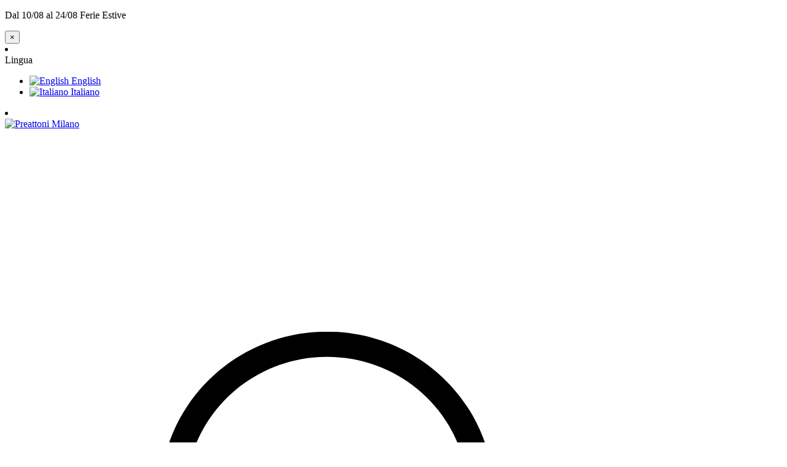

--- FILE ---
content_type: text/html; charset=utf-8
request_url: https://www.preattoni.it/negozio/index.php?route=product/category&path=315_179_318
body_size: 14642
content:

<!DOCTYPE html>
<html dir="ltr" lang="it">
<head>
  <meta charset="UTF-8"/>
  <meta name="viewport" content="width=device-width, initial-scale=1">
  <meta http-equiv="X-UA-Compatible" content="IE=edge">
  <title></title>
  <base href="https://preattoni.it/negozio/"/>
      <script src="catalog/view/javascript/jquery/jquery.min.js" type="text/javascript"></script>
  <link href="catalog/view/stylesheet/bootstrap.css" type="text/css" rel="stylesheet" media="screen"/>
  <link href="catalog/view/stylesheet/bootstrap.css" type="text/css" rel="stylesheet" media="screen"/>
  <link href="catalog/view/stylesheet/fonts/fontawesome/css/all.min.css" type="text/css" rel="stylesheet"/>
  <link href="catalog/view/stylesheet/stylesheet.css" type="text/css" rel="stylesheet"/>
    <link href="catalog/view/stylesheet/temporaryvariables.css" type="text/css" rel="stylesheet"/>
  <link href="catalog/view/stylesheet/base.css" type="text/css" rel="stylesheet"/>
  <link href="catalog/view/stylesheet/owl.carousel.min.css" type="text/css" rel="stylesheet"/>
  <link rel="stylesheet" type="text/css" href="https://cdnjs.cloudflare.com/ajax/libs/animate.css/4.1.1/animate.min.css">
  <script type="text/javascript" src="catalog/view/javascript/jquery/datetimepicker/moment.min.js"></script>
  <script type="text/javascript" src="catalog/view/javascript/jquery/datetimepicker/moment-with-locales.min.js"></script>
  <script type="text/javascript" src="catalog/view/javascript/jquery/datetimepicker/daterangepicker.js"></script>
  <link rel="stylesheet" type="text/css" href="catalog/view/javascript/jquery/magnific/magnific-popup.css" />
  <link href="https://fonts.googleapis.com/css2?family=Poppins:wght@300;400;500;600;700&display=swap" rel="stylesheet">
  <link href="https://fonts.googleapis.com/css2?family=Mrs+Saint+Delafield&display=swap" rel="stylesheet">
  <link href="https://fonts.googleapis.com/css2?family=Playfair+Display:wght@400;500;600;700;800;900&display=swap" rel="stylesheet">
  <link href="https://fonts.googleapis.com/css2?family=Redressed&display=swap" rel="stylesheet">
  <link href="catalog/view/javascript/jquery/datetimepicker/daterangepicker.css" rel="stylesheet" type="text/css"/>
  <script src="catalog/view/javascript/common.js" type="text/javascript"></script>
  <script src="catalog/view/javascript/theme.js" type="text/javascript"></script>
  <script src="catalog/view/javascript/support.js" type="text/javascript"></script>
  <script src="catalog/view/javascript/owl.carousel.min.js" type="text/javascript"></script>

          <link href="https://preattoni.it/negozio/it-it?route=product/category&amp;path=315_179_318" rel="canonical"/>
      <link href="image/catalog/preattoni-favicon.png" rel="icon"/>
    </head>
<body>

<div id="alert" class="position-fixed top-0 end-0"></div>
<header id="header" class="other">
  <div id="menu_wrapper"></div>
  <div class="header-nav">
     <div id="ishioffersblock">
    <div class="container"> 
      <div class="offer-background">
        <div id="offer-carousel" class="owl-carousel">
                 
                    <div class="item">
                        <p>Dal 10/08 al 24/08 Ferie Estive</p>
                    </div>
                        </div>
      </div>
    </div>    
    <button type="button" class="close" data-dismiss="modal">×</button>
</div>
<script type="text/javascript">
    $('#offer-carousel.owl-carousel').owlCarousel({
        loop:true,
        nav:false,
        dots:false,
        autoplay:true,
        animateIn: 'slideInUp',
        margin: 30,
        rtl: $('html').attr('dir') == 'rtl'? true : false,
        navText: ["<i class='fa fa-angle-left'></i>","<i class='fa fa-angle-right'></i>"],
        responsive:{
                0:{
                    items:1
                },
                544:{
                    items:1
                },
                768:{
                    items:1
                },
                992:{
                    items:1
                },
                1200:{
                    items:1
                }
            }
    });
</script>

  <div class="header-top-height">
    <div class="header-top">
      <div class="container">
        <div class="row">
          <div id="_desktop_header" class="col-xs-12 col-sm-12 col-md-12 col-lg-4 left-nav">
            <div class="header-mobile">
              <li class="language-selector">  <div class="dropdown">
    <div class="dropdown-toggle" data-bs-toggle="dropdown">
      <span class="d-md-inline">Lingua</span> <i class="fa fa-angle-down"></i>
    </div>
    <ul class="dropdown-menu">
              <li><a href="https://preattoni.it/negozio/en-gb/catalog?path=315_179_318" class="dropdown-item"><img src="https://preattoni.it/negozio/catalog/language/en-gb/en-gb.png" alt="English" title="English"/> English</a></li>
              <li><a href="https://preattoni.it/negozio/it-it?route=product/category&path=315_179_318" class="dropdown-item"><img src="https://preattoni.it/negozio/extension/oc_language_italian/catalog/language/it-it/it-it.png" alt="Italiano" title="Italiano"/> Italiano</a></li>
          </ul>
  </div>
</li>
              <li class="currency-selector">
</li>
            </div>
          </div>
          <div id="_desktop_logo" class="col-md-4 col-lg-4">
            <div class="desktop_logo">
              <div id="logo">
                                  <a href="https://preattoni.it/negozio/it-it?route=common/home"><img src="https://preattoni.it/negozio/image/catalog/logo.png" title="Preattoni Milano" alt="Preattoni Milano" class="img-fluid"/></a>
                              </div>
            </div>
          </div>
          <div class="col-xs-12 col-sm-12 col-md-4 right-nav">
            <div id="_desktop_seach_widget">
              <div id="ishisearch_widget" class="search-widget dropdown">
                  <div class="search-logo dropdown-toggle" data-bs-toggle="dropdown" aria-expanded="false">
                      <svg xmlns="https://www.w3.org/2000/svg" style="display: none;">   
                        <symbol id="magnifying-desktop" viewBox="0 0 1200 1200"><title>magnifying-desktop</title>
                          <path d="M606.209,578.714L448.198,423.228C489.576,378.272,515,318.817,515,253.393C514.98,113.439,399.704,0,257.493,0
                               C115.282,0,0.006,113.439,0.006,253.393s115.276,253.393,257.487,253.393c61.445,0,117.801-21.253,162.068-56.586
                               l158.624,156.099c7.729,7.614,20.277,7.614,28.006,0C613.938,598.686,613.938,586.328,606.209,578.714z M257.493,467.8
                               c-120.326,0-217.869-95.993-217.869-214.407S137.167,38.986,257.493,38.986c120.327,0,217.869,95.993,217.869,214.407
                               S377.82,467.8,257.493,467.8z"></path>
                         </symbol>
                      </svg>
                      <svg class="icon" viewBox="0 0 40 40"><use xlink:href="#magnifying-desktop" x="20%" y="26%"></use></svg>
                  </div>
                  <form class="dropdown-menu"><div id="search">
	<input id="ajax-search-text" type="text" name="search" value="" placeholder="Cerca" class="form-control input-lg">
    <div class="ajaxishi-search" style="display: none;"><ul></ul></div>
    <span class="input-group-btn">
    	<button id="ajax-search-btn" type="button" data-lang="it-it" class="btn btn-light btn-lg">
            <!-- <div class="submit">
                <span class="hidden-md-down"></span>
            </div> -->
            <i class="fa fa-search"></i></button>
    </span>
</div>
<script>
    (function() {
        document.getElementById('ajax-search-text').addEventListener('keypress', function(event) {
            if (event.keyCode == 13) {
                event.preventDefault();
                document.getElementById('ajax-search-btn').click();
            }
        });
    }());
</script></form>
              </div>
            </div>
            <div id="_desktop_user_info">
              <div class="user-info">
                <ul class="list-inline">
                  <li class="list-inline-item">
                    <div class="dropdown">
                      <a href="" class="dropdown-toggle" data-bs-toggle="dropdown">
                        <span class="user-name d-none">Il Mio Account</span> 
                        <div class="user-logo">
                          <svg xmlns="https://www.w3.org/2000/svg" style="display: none;">          
                          <symbol id="user-desktop" viewBox="0 0 480 480"><title>user-desktop</title>
                            <path d="M187.497,152.427H73.974c-38.111,0-69.117,31.006-69.117,69.117v39.928h251.758v-39.928
                               C256.614,183.433,225.608,152.427,187.497,152.427z M241.614,246.473H19.856v-24.928c0-29.84,24.277-54.117,54.117-54.117h113.523
                               c29.84,0,54.117,24.277,54.117,54.117L241.614,246.473L241.614,246.473z"></path>
                            <path d="M130.735,145.326c40.066,0,72.663-32.597,72.663-72.663S170.802,0,130.735,0S58.072,32.596,58.072,72.663
                               S90.669,145.326,130.735,145.326z M130.735,15c31.796,0,57.663,25.867,57.663,57.663s-25.867,57.663-57.663,57.663
                               s-57.663-25.868-57.663-57.663S98.939,15,130.735,15z"></path>
                          </symbol> 
                          </svg>
                          <svg class="icon" viewBox="0 0 40 40"><use xlink:href="#user-desktop" x="19%" y="20%"></use></svg>
                        </div> 
                        <i class="fa fa-angle-down d-none"></i>
                      </a>
                      <ul class="dropdown-menu dropdown-menu-right">
                                                  <li><a href="https://preattoni.it/negozio/it-it?route=account/register" class="dropdown-item">Registrati</a></li>
                          <li><a href="https://preattoni.it/negozio/it-it?route=account/login" class="dropdown-item">Accedi</a></li>
                          <li><a href="https://preattoni.it/negozio/it-it?route=account/wishlist" class="dropdown-item" id="wishlist-total" title="Lista dei Desideri (0)">Lista dei Desideri (0)</a></li>
                                              </ul>
                    </div>
                  </li>
                </ul>
              </div>
            </div>
            <div id="_desktop_cart">
              <div id="header-cart">
                <div class="blockcart">
                  <span class="cart-link" data-bs-toggle="offcanvas" data-bs-target="#offcanvasRight" aria-controls="offcanvasRight">
      <span class="cart-img d-none d-lg-inline-block">
        <svg xmlns="https://www.w3.org/2000/svg" style="display: none;">          
          <symbol id="shopping-cart" viewBox="0 0 700 700"><title>shopping-cart</title>
              <path d="m150.355469 322.332031c-30.046875 0-54.402344 24.355469-54.402344 54.402344 0 30.042969 24.355469 54.398437 54.402344 54.398437 30.042969 0 54.398437-24.355468 54.398437-54.398437-.03125-30.03125-24.367187-54.371094-54.398437-54.402344zm0 88.800781c-19 0-34.402344-15.402343-34.402344-34.398437 0-19 15.402344-34.402344 34.402344-34.402344 18.996093 0 34.398437 15.402344 34.398437 34.402344 0 18.996094-15.402344 34.398437-34.398437 34.398437zm0 0"></path>
                <path d="m446.855469 94.035156h-353.101563l-7.199218-40.300781c-4.4375-24.808594-23.882813-44.214844-48.699219-48.601563l-26.101563-4.597656c-5.441406-.96875-10.632812 2.660156-11.601562 8.097656-.964844 5.441407 2.660156 10.632813 8.101562 11.601563l26.199219 4.597656c16.53125 2.929688 29.472656 15.871094 32.402344 32.402344l35.398437 199.699219c4.179688 23.894531 24.941406 41.324218 49.199219 41.300781h210c22.0625.066406 41.546875-14.375 47.902344-35.5l47-155.800781c.871093-3.039063.320312-6.3125-1.5-8.898438-1.902344-2.503906-4.859375-3.980468-8-4zm-56.601563 162.796875c-3.773437 12.6875-15.464844 21.367188-28.699218 21.300781h-210c-14.566407.039063-27.035157-10.441406-29.5-24.800781l-24.699219-139.398437h336.097656zm0 0"></path>
                <path d="m360.355469 322.332031c-30.046875 0-54.402344 24.355469-54.402344 54.402344 0 30.042969 24.355469 54.398437 54.402344 54.398437 30.042969 0 54.398437-24.355468 54.398437-54.398437-.03125-30.03125-24.367187-54.371094-54.398437-54.402344zm0 88.800781c-19 0-34.402344-15.402343-34.402344-34.398437 0-19 15.402344-34.402344 34.402344-34.402344 18.996093 0 34.398437 15.402344 34.398437 34.402344 0 18.996094-15.402344 34.398437-34.398437 34.398437zm0 0"></path>
             </symbol> 
        </svg>
        <svg class="icon" viewBox="0 0 40 40"><use xlink:href="#shopping-cart" x="12%" y="20%"></use></svg>
      </span>
      <span class="cart-img d-lg-none d-md-block">
        <svg xmlns="https://www.w3.org/2000/svg" style="display: none;">          
              <symbol id="cart-responsive" viewBox="0 0 510 510"><title>cart-responsive</title>
                  <path d="M306.4,313.2l-24-223.6c-0.4-3.6-3.6-6.4-7.2-6.4h-44.4V69.6c0-38.4-31.2-69.6-69.6-69.6c-38.4,0-69.6,31.2-69.6,69.6
                  v13.6H46c-3.6,0-6.8,2.8-7.2,6.4l-24,223.6c-0.4,2,0.4,4,1.6,5.6c1.2,1.6,3.2,2.4,5.2,2.4h278c2,0,4-0.8,5.2-2.4
                  C306,317.2,306.8,315.2,306.4,313.2z M223.6,123.6c3.6,0,6.4,2.8,6.4,6.4c0,3.6-2.8,6.4-6.4,6.4c-3.6,0-6.4-2.8-6.4-6.4
                  C217.2,126.4,220,123.6,223.6,123.6z M106,69.6c0-30.4,24.8-55.2,55.2-55.2c30.4,0,55.2,24.8,55.2,55.2v13.6H106V69.6z
                   M98.8,123.6c3.6,0,6.4,2.8,6.4,6.4c0,3.6-2.8,6.4-6.4,6.4c-3.6,0-6.4-2.8-6.4-6.4C92.4,126.4,95.2,123.6,98.8,123.6z M30,306.4
                  L52.4,97.2h39.2v13.2c-8,2.8-13.6,10.4-13.6,19.2c0,11.2,9.2,20.4,20.4,20.4c11.2,0,20.4-9.2,20.4-20.4c0-8.8-5.6-16.4-13.6-19.2
                  V97.2h110.4v13.2c-8,2.8-13.6,10.4-13.6,19.2c0,11.2,9.2,20.4,20.4,20.4c11.2,0,20.4-9.2,20.4-20.4c0-8.8-5.6-16.4-13.6-19.2V97.2
                  H270l22.4,209.2H30z"></path>
              </symbol>
          </svg>
          <svg class="icon" viewBox="0 0 40 40"><use xlink:href="#cart-responsive" x="16%" y="15%"></use></svg>
      </span>
      <span class="cart-content">
          <span class="cart-products-count d-none d-lg-block">0</span>
          <span class="cart-products-count d-lg-none d-md-block">0</span>
      </span>
  </span>
  <div class="cart-dropdown offcanvas offcanvas-end" tabindex="-1" id="offcanvasRight" aria-labelledby="offcanvasRightLabel">
    <div class="offcanvas-header">
      <h3 id="offcanvasRightLabel"></h3>
      <button id="btnHinge" type="button" data-bs-dismiss="offcanvas" aria-label="Close">
       <svg version="1.1" id="Layer_1" xmlns="https://www.w3.org/2000/svg" xmlns:xlink="https://www.w3.org/1999/xlink" x="0px" y="0px" width="   15px" height="15px" viewBox="0 0 16 16" enable-background="new 0 0 16 16" xml:space="preserve">  <image id="image0" width="16" height="16" x="0" y="0" href="[data-uri]
                AAB6JgAAgIQAAPoAAACA6AAAdTAAAOpgAAA6mAAAF3CculE8AAAAAmJLR0QAAKqNIzIAAAAJcEhZ
                cwAAAGAAAABgAPBrQs8AAAAHdElNRQfmBQUKKyJdcBQmAAAAk0lEQVQ4y2NgoAZQ2n38uMoke3ti
                1Sv/d3BQWnD+PMIARRsbZf8XL5ReODkR0qw4ydZWWePlS+UiR0dUVxBhCE7NxBiipGhjg1czukJk
                Q7CJEW0IyZqRQ1pZ4+VLZY2XL5X/OzjgUsdEkqnEAoq8QFEg4lNIMJ0Qk5BwWkBKUsZqiNLpc+fw
                RRU6UJlkb4+SmSgBAPl3bzbjMveUAAAAJXRFWHRkYXRlOmNyZWF0ZQAyMDIyLTA1LTA1VDEwOjQz
                OjM0KzAwOjAw2j712QAAACV0RVh0ZGF0ZTptb2RpZnkAMjAyMi0wNS0wNVQxMDo0MzozNCswMDow
                MKtjTWUAAAAASUVORK5CYII="></image>
                </svg>
      </button>
    </div>
    <div class="offcanvas-body clearfix">
          <div class="cart-detail">
      <p class="empty text-left">Il tuo carrello è vuoto!</p>
    </div>
        </div>

                  <div id="cart_wrapper"></div>
                </div>
              </div>
            </div>
          </div>
        </div>
      </div>
    </div>
  </div>
  <div class="nav-full-width">
  <div class="container">
    <div class="row">
      
    <div id="_desktop_top_menu" class="menu js-top-menu">
                  <ul id="top-menu" class="top-menu" data-depth="0">
                                                <li class="top_level_category dropdown">
              <a class="dropdown-item" href="https://preattoni.it/negozio/it-it?route=product/category&amp;path=348">Fumo</a>
              <span class="pull-xs-right d-lg-none">
                  <span data-bs-target="#top_sub_menu_9348" data-bs-toggle="collapse" class="navbar-toggler collapse-icons">
                    <i class="fa fa-angle-down add"></i>
                    <i class="fa fa-angle-up remove"></i>
                  </span>
              </span>
              <div id="top_sub_menu_9348" class="dropdown-menu popover sub-menu collapse">
                                    <ul class="list-unstyled childs_1 category_dropdownmenu  single-dropdown-menu " data-depth="1">

                                                                                     <li class="category dropdown sub-category">
                        <a class="dropdown-item dropdown-submenu" href="https://preattoni.it/negozio/it-it?route=product/category&amp;path=348_247">Accessori per fumatori</a>
                        <span class="pull-xs-right d-lg-none">
                            <span data-bs-target="#top_sub_menu_2458" data-bs-toggle="collapse" class="navbar-toggler collapse-icons">
                              <i class="fa fa-angle-down add"></i>
                              <i class="fa fa-angle-up remove"></i>
                            </span>
                        </span>
                        <div id="top_sub_menu_2458" class="dropdown-inner collapse">
                                                        <ul class="list-unstyled childs_2 top-menu" data-depth="2">
                                                            <li class="category">
                                <a class="dropdown-item" href="https://preattoni.it/negozio/it-it?route=product/category&amp;path=348_247_249">Accendini</a>
                              </li>
                                                            <li class="category">
                                <a class="dropdown-item" href="https://preattoni.it/negozio/it-it?route=product/category&amp;path=348_247_252">Portasigari</a>
                              </li>
                                                            <li class="category">
                                <a class="dropdown-item" href="https://preattoni.it/negozio/it-it?route=product/category&amp;path=348_247_248">Tagliasigari</a>
                              </li>
                                                          </ul>
                                                    </div>
                      </li>
                                                             </ul>
                                </div>
            </li>
                                                            <li class="top_level_category dropdown">
              <a class="dropdown-item" href="https://preattoni.it/negozio/it-it?route=product/category&amp;path=349">Profumi</a>
              <span class="pull-xs-right d-lg-none">
                  <span data-bs-target="#top_sub_menu_8537" data-bs-toggle="collapse" class="navbar-toggler collapse-icons">
                    <i class="fa fa-angle-down add"></i>
                    <i class="fa fa-angle-up remove"></i>
                  </span>
              </span>
              <div id="top_sub_menu_8537" class="dropdown-menu popover sub-menu collapse">
                                    <ul class="list-unstyled childs_1 category_dropdownmenu  single-dropdown-menu " data-depth="1">

                                                                                     <li class="category dropdown sub-category">
                        <a class="dropdown-item dropdown-submenu" href="https://preattoni.it/negozio/it-it?route=product/category&amp;path=349_94">Fragranze per la persona</a>
                        <span class="pull-xs-right d-lg-none">
                            <span data-bs-target="#top_sub_menu_434" data-bs-toggle="collapse" class="navbar-toggler collapse-icons">
                              <i class="fa fa-angle-down add"></i>
                              <i class="fa fa-angle-up remove"></i>
                            </span>
                        </span>
                        <div id="top_sub_menu_434" class="dropdown-inner collapse">
                                                        <ul class="list-unstyled childs_2 top-menu" data-depth="2">
                                                            <li class="category">
                                <a class="dropdown-item" href="https://preattoni.it/negozio/it-it?route=product/category&amp;path=349_94_101">Colognes</a>
                              </li>
                                                            <li class="category">
                                <a class="dropdown-item" href="https://preattoni.it/negozio/it-it?route=product/category&amp;path=349_94_95">Eau de Parfum</a>
                              </li>
                                                            <li class="category">
                                <a class="dropdown-item" href="https://preattoni.it/negozio/it-it?route=product/category&amp;path=349_94_98">Eau de Toilette</a>
                              </li>
                                                            <li class="category">
                                <a class="dropdown-item" href="https://preattoni.it/negozio/it-it?route=product/category&amp;path=349_94_103">Millesime</a>
                              </li>
                                                            <li class="category">
                                <a class="dropdown-item" href="https://preattoni.it/negozio/it-it?route=product/category&amp;path=349_94_102">Profumi Solidi</a>
                              </li>
                                                            <li class="category">
                                <a class="dropdown-item" href="https://preattoni.it/negozio/it-it?route=product/category&amp;path=349_94_273">Vaporizzatori</a>
                              </li>
                                                          </ul>
                                                    </div>
                      </li>
                                                                                                            <li class="category dropdown sub-category">
                        <a class="dropdown-item dropdown-submenu" href="https://preattoni.it/negozio/it-it?route=product/category&amp;path=349_113">Profumi ambiente</a>
                        <span class="pull-xs-right d-lg-none">
                            <span data-bs-target="#top_sub_menu_6424" data-bs-toggle="collapse" class="navbar-toggler collapse-icons">
                              <i class="fa fa-angle-down add"></i>
                              <i class="fa fa-angle-up remove"></i>
                            </span>
                        </span>
                        <div id="top_sub_menu_6424" class="dropdown-inner collapse">
                                                        <ul class="list-unstyled childs_2 top-menu" data-depth="2">
                                                            <li class="category">
                                <a class="dropdown-item" href="https://preattoni.it/negozio/it-it?route=product/category&amp;path=349_113_114">Candele/Profuma ambiente</a>
                              </li>
                                                            <li class="category">
                                <a class="dropdown-item" href="https://preattoni.it/negozio/it-it?route=product/category&amp;path=349_113_116">Diffusori con bastoncini</a>
                              </li>
                                                            <li class="category">
                                <a class="dropdown-item" href="https://preattoni.it/negozio/it-it?route=product/category&amp;path=349_113_118">Essenze ambiente</a>
                              </li>
                                                            <li class="category">
                                <a class="dropdown-item" href="https://preattoni.it/negozio/it-it?route=product/category&amp;path=349_113_343">Profumatori auto</a>
                              </li>
                                                            <li class="category">
                                <a class="dropdown-item" href="https://preattoni.it/negozio/it-it?route=product/category&amp;path=349_113_115">Spray ambiente</a>
                              </li>
                                                          </ul>
                                                    </div>
                      </li>
                                                             </ul>
                                </div>
            </li>
                                                            <li class="top_level_category dropdown">
              <a class="dropdown-item" href="https://preattoni.it/negozio/it-it/toeletteria?route=product/category">Toeletteria</a>
              <span class="pull-xs-right d-lg-none">
                  <span data-bs-target="#top_sub_menu_3325" data-bs-toggle="collapse" class="navbar-toggler collapse-icons">
                    <i class="fa fa-angle-down add"></i>
                    <i class="fa fa-angle-up remove"></i>
                  </span>
              </span>
              <div id="top_sub_menu_3325" class="dropdown-menu popover sub-menu collapse">
                                    <ul class="list-unstyled childs_1 category_dropdownmenu  multiple-dropdown-menu " data-depth="1">

                                                                 <li><a href="https://preattoni.it/negozio/it-it?route=product/category&amp;path=346_302">Animali</a></li>
                                                                                        <li><a href="https://preattoni.it/negozio/it-it?route=product/category&amp;path=346_182">Bambini</a></li>
                                                                                                            <li class="category dropdown sub-category">
                        <a class="dropdown-item dropdown-submenu" href="https://preattoni.it/negozio/it-it?route=product/category&amp;path=346_124">Capelli</a>
                        <span class="pull-xs-right d-lg-none">
                            <span data-bs-target="#top_sub_menu_6536" data-bs-toggle="collapse" class="navbar-toggler collapse-icons">
                              <i class="fa fa-angle-down add"></i>
                              <i class="fa fa-angle-up remove"></i>
                            </span>
                        </span>
                        <div id="top_sub_menu_6536" class="dropdown-inner collapse">
                                                        <ul class="list-unstyled childs_2 top-menu" data-depth="2">
                                                            <li class="category">
                                <a class="dropdown-item" href="https://preattoni.it/negozio/it-it?route=product/category&amp;path=346_124_126">Balsami</a>
                              </li>
                                                            <li class="category">
                                <a class="dropdown-item" href="https://preattoni.it/negozio/it-it?route=product/category&amp;path=346_124_127">Fissatori/Trattamenti</a>
                              </li>
                                                            <li class="category">
                                <a class="dropdown-item" href="https://preattoni.it/negozio/it-it?route=product/category&amp;path=346_124_125">Shampoo</a>
                              </li>
                                                            <li class="category">
                                <a class="dropdown-item" href="https://preattoni.it/negozio/it-it?route=product/category&amp;path=346_124_130">Shampoo Corpo e Capelli</a>
                              </li>
                                                          </ul>
                                                    </div>
                      </li>
                                                             </ul>
                                    <ul class="list-unstyled childs_1 category_dropdownmenu  multiple-dropdown-menu " data-depth="1">

                                                                                     <li class="category dropdown sub-category">
                        <a class="dropdown-item dropdown-submenu" href="https://preattoni.it/negozio/it-it?route=product/category&amp;path=346_141">Cura del Viso</a>
                        <span class="pull-xs-right d-lg-none">
                            <span data-bs-target="#top_sub_menu_402" data-bs-toggle="collapse" class="navbar-toggler collapse-icons">
                              <i class="fa fa-angle-down add"></i>
                              <i class="fa fa-angle-up remove"></i>
                            </span>
                        </span>
                        <div id="top_sub_menu_402" class="dropdown-inner collapse">
                                                        <ul class="list-unstyled childs_2 top-menu" data-depth="2">
                                                            <li class="category">
                                <a class="dropdown-item" href="https://preattoni.it/negozio/it-it?route=product/category&amp;path=346_141_142">Balsami per le labbra</a>
                              </li>
                                                            <li class="category">
                                <a class="dropdown-item" href="https://preattoni.it/negozio/it-it?route=product/category&amp;path=346_141_194">Bocca</a>
                              </li>
                                                            <li class="category">
                                <a class="dropdown-item" href="https://preattoni.it/negozio/it-it?route=product/category&amp;path=346_141_176">Detergenti viso</a>
                              </li>
                                                            <li class="category">
                                <a class="dropdown-item" href="https://preattoni.it/negozio/it-it?route=product/category&amp;path=346_141_178">Idratanti viso/trattamenti</a>
                              </li>
                                                            <li class="category">
                                <a class="dropdown-item" href="https://preattoni.it/negozio/it-it?route=product/category&amp;path=346_141_177">Tonici viso</a>
                              </li>
                                                          </ul>
                                                    </div>
                      </li>
                                                                                                            <li class="category dropdown sub-category">
                        <a class="dropdown-item dropdown-submenu" href="https://preattoni.it/negozio/it-it?route=product/category&amp;path=346_190">Pettini e spazzole corpo e abiti</a>
                        <span class="pull-xs-right d-lg-none">
                            <span data-bs-target="#top_sub_menu_9736" data-bs-toggle="collapse" class="navbar-toggler collapse-icons">
                              <i class="fa fa-angle-down add"></i>
                              <i class="fa fa-angle-up remove"></i>
                            </span>
                        </span>
                        <div id="top_sub_menu_9736" class="dropdown-inner collapse">
                                                        <ul class="list-unstyled childs_2 top-menu" data-depth="2">
                                                            <li class="category">
                                <a class="dropdown-item" href="https://preattoni.it/negozio/it-it?route=product/category&amp;path=346_190_191">Pettini</a>
                              </li>
                                                            <li class="category">
                                <a class="dropdown-item" href="https://preattoni.it/negozio/it-it?route=product/category&amp;path=346_190_284">Spazzole Abiti</a>
                              </li>
                                                            <li class="category">
                                <a class="dropdown-item" href="https://preattoni.it/negozio/it-it?route=product/category&amp;path=346_190_192">Spazzole capelli</a>
                              </li>
                                                            <li class="category">
                                <a class="dropdown-item" href="https://preattoni.it/negozio/it-it?route=product/category&amp;path=346_190_210">Spazzole da bagno</a>
                              </li>
                                                            <li class="category">
                                <a class="dropdown-item" href="https://preattoni.it/negozio/it-it?route=product/category&amp;path=346_190_203">Spazzolini unghie</a>
                              </li>
                                                          </ul>
                                                    </div>
                      </li>
                                                                                                            <li class="category dropdown sub-category">
                        <a class="dropdown-item dropdown-submenu" href="https://preattoni.it/negozio/it-it?route=product/category&amp;path=346_314">Prodotti per il corpo</a>
                        <span class="pull-xs-right d-lg-none">
                            <span data-bs-target="#top_sub_menu_118" data-bs-toggle="collapse" class="navbar-toggler collapse-icons">
                              <i class="fa fa-angle-down add"></i>
                              <i class="fa fa-angle-up remove"></i>
                            </span>
                        </span>
                        <div id="top_sub_menu_118" class="dropdown-inner collapse">
                                                        <ul class="list-unstyled childs_2 top-menu" data-depth="2">
                                                            <li class="category">
                                <a class="dropdown-item" href="https://preattoni.it/negozio/it-it?route=product/category&amp;path=346_314_107">Corpo Detergenti</a>
                              </li>
                                                            <li class="category">
                                <a class="dropdown-item" href="https://preattoni.it/negozio/it-it?route=product/category&amp;path=346_314_60">Corpo Idratanti</a>
                              </li>
                                                            <li class="category">
                                <a class="dropdown-item" href="https://preattoni.it/negozio/it-it?route=product/category&amp;path=346_314_119">Deodoranti</a>
                              </li>
                                                          </ul>
                                                    </div>
                      </li>
                                                             </ul>
                                    <ul class="list-unstyled childs_1 category_dropdownmenu  multiple-dropdown-menu " data-depth="1">

                                                                                     <li class="category dropdown sub-category">
                        <a class="dropdown-item dropdown-submenu" href="https://preattoni.it/negozio/it-it?route=product/category&amp;path=346_198">Specchi</a>
                        <span class="pull-xs-right d-lg-none">
                            <span data-bs-target="#top_sub_menu_2480" data-bs-toggle="collapse" class="navbar-toggler collapse-icons">
                              <i class="fa fa-angle-down add"></i>
                              <i class="fa fa-angle-up remove"></i>
                            </span>
                        </span>
                        <div id="top_sub_menu_2480" class="dropdown-inner collapse">
                                                        <ul class="list-unstyled childs_2 top-menu" data-depth="2">
                                                            <li class="category">
                                <a class="dropdown-item" href="https://preattoni.it/negozio/it-it?route=product/category&amp;path=346_198_201">Muro</a>
                              </li>
                                                            <li class="category">
                                <a class="dropdown-item" href="https://preattoni.it/negozio/it-it?route=product/category&amp;path=346_198_200">Tavolo</a>
                              </li>
                                                            <li class="category">
                                <a class="dropdown-item" href="https://preattoni.it/negozio/it-it?route=product/category&amp;path=346_198_202">Ventosa/Adesivi</a>
                              </li>
                                                            <li class="category">
                                <a class="dropdown-item" href="https://preattoni.it/negozio/it-it?route=product/category&amp;path=346_198_199">Viaggio</a>
                              </li>
                                                          </ul>
                                                    </div>
                      </li>
                                                                                                            <li class="category dropdown sub-category">
                        <a class="dropdown-item dropdown-submenu" href="https://preattoni.it/negozio/it-it?route=product/category&amp;path=346_222">Strumenti per la cura del corpo</a>
                        <span class="pull-xs-right d-lg-none">
                            <span data-bs-target="#top_sub_menu_1856" data-bs-toggle="collapse" class="navbar-toggler collapse-icons">
                              <i class="fa fa-angle-down add"></i>
                              <i class="fa fa-angle-up remove"></i>
                            </span>
                        </span>
                        <div id="top_sub_menu_1856" class="dropdown-inner collapse">
                                                        <ul class="list-unstyled childs_2 top-menu" data-depth="2">
                                                            <li class="category">
                                <a class="dropdown-item" href="https://preattoni.it/negozio/it-it?route=product/category&amp;path=346_222_240">Forbici parrucchiere</a>
                              </li>
                                                            <li class="category">
                                <a class="dropdown-item" href="https://preattoni.it/negozio/it-it?route=product/category&amp;path=346_222_242">Forbici pelle/unghie</a>
                              </li>
                                                            <li class="category">
                                <a class="dropdown-item" href="https://preattoni.it/negozio/it-it?route=product/category&amp;path=346_222_225">Lime per unghie</a>
                              </li>
                                                            <li class="category">
                                <a class="dropdown-item" href="https://preattoni.it/negozio/it-it?route=product/category&amp;path=346_222_241">Pinzette</a>
                              </li>
                                                            <li class="category">
                                <a class="dropdown-item" href="https://preattoni.it/negozio/it-it?route=product/category&amp;path=346_222_230">Set Manicure</a>
                              </li>
                                                            <li class="category">
                                <a class="dropdown-item" href="https://preattoni.it/negozio/it-it?route=product/category&amp;path=346_222_223">Tagliaunghie</a>
                              </li>
                                                            <li class="category">
                                <a class="dropdown-item" href="https://preattoni.it/negozio/it-it?route=product/category&amp;path=346_222_243">Varie</a>
                              </li>
                                                          </ul>
                                                    </div>
                      </li>
                                                                                                            <li class="category dropdown sub-category">
                        <a class="dropdown-item dropdown-submenu" href="https://preattoni.it/negozio/it-it?route=product/category&amp;path=346_321">Viaggio</a>
                        <span class="pull-xs-right d-lg-none">
                            <span data-bs-target="#top_sub_menu_7577" data-bs-toggle="collapse" class="navbar-toggler collapse-icons">
                              <i class="fa fa-angle-down add"></i>
                              <i class="fa fa-angle-up remove"></i>
                            </span>
                        </span>
                        <div id="top_sub_menu_7577" class="dropdown-inner collapse">
                                                        <ul class="list-unstyled childs_2 top-menu" data-depth="2">
                                                            <li class="category">
                                <a class="dropdown-item" href="https://preattoni.it/negozio/it-it?route=product/category&amp;path=346_321_306">Beauty</a>
                              </li>
                                                            <li class="category">
                                <a class="dropdown-item" href="https://preattoni.it/negozio/it-it?route=product/category&amp;path=346_321_51">Prodotti</a>
                              </li>
                                                          </ul>
                                                    </div>
                      </li>
                                                             </ul>
                                </div>
            </li>
                                                            <li class="top_level_category dropdown">
              <a class="dropdown-item" href="https://preattoni.it/negozio/it-it/rasatura?route=product/category">Rasatura</a>
              <span class="pull-xs-right d-lg-none">
                  <span data-bs-target="#top_sub_menu_8955" data-bs-toggle="collapse" class="navbar-toggler collapse-icons">
                    <i class="fa fa-angle-down add"></i>
                    <i class="fa fa-angle-up remove"></i>
                  </span>
              </span>
              <div id="top_sub_menu_8955" class="dropdown-menu popover sub-menu collapse">
                                    <ul class="list-unstyled childs_1 category_dropdownmenu  multiple-dropdown-menu " data-depth="1">

                                                                                     <li class="category dropdown sub-category">
                        <a class="dropdown-item dropdown-submenu" href="https://preattoni.it/negozio/it-it/rasaturabaffi?route=product/category">Barba e baffi</a>
                        <span class="pull-xs-right d-lg-none">
                            <span data-bs-target="#top_sub_menu_1249" data-bs-toggle="collapse" class="navbar-toggler collapse-icons">
                              <i class="fa fa-angle-down add"></i>
                              <i class="fa fa-angle-up remove"></i>
                            </span>
                        </span>
                        <div id="top_sub_menu_1249" class="dropdown-inner collapse">
                                                        <ul class="list-unstyled childs_2 top-menu" data-depth="2">
                                                            <li class="category">
                                <a class="dropdown-item" href="https://preattoni.it/negozio/it-it?route=product/category&amp;path=345_307_309">Balsami e creme</a>
                              </li>
                                                          </ul>
                                                        <ul class="list-unstyled childs_2 top-menu" data-depth="2">
                                                            <li class="category">
                                <a class="dropdown-item" href="https://preattoni.it/negozio/it-it?route=product/category&amp;path=345_307_310">Cere e oli</a>
                              </li>
                                                          </ul>
                                                        <ul class="list-unstyled childs_2 top-menu" data-depth="2">
                                                            <li class="category">
                                <a class="dropdown-item" href="https://preattoni.it/negozio/it-it?route=product/category&amp;path=345_307_311">Forbici, set e beauty</a>
                              </li>
                                                          </ul>
                                                        <ul class="list-unstyled childs_2 top-menu" data-depth="2">
                                                            <li class="category">
                                <a class="dropdown-item" href="https://preattoni.it/negozio/it-it?route=product/category&amp;path=345_307_312">Pettini e spazzole</a>
                              </li>
                                                          </ul>
                                                        <ul class="list-unstyled childs_2 top-menu" data-depth="2">
                                                            <li class="category">
                                <a class="dropdown-item" href="https://preattoni.it/negozio/it-it?route=product/category&amp;path=345_307_308">Shampoo</a>
                              </li>
                                                          </ul>
                                                    </div>
                      </li>
                                                                                        <li><a href="https://preattoni.it/negozio/it-it?route=product/category&amp;path=345_344">Pezzi Unici</a></li>
                                                             </ul>
                                    <ul class="list-unstyled childs_1 category_dropdownmenu  multiple-dropdown-menu " data-depth="1">

                                                                                     <li class="category dropdown sub-category">
                        <a class="dropdown-item dropdown-submenu" href="https://preattoni.it/negozio/it-it?route=product/category&amp;path=345_316">Preshave, Saponi e Aftershave</a>
                        <span class="pull-xs-right d-lg-none">
                            <span data-bs-target="#top_sub_menu_2348" data-bs-toggle="collapse" class="navbar-toggler collapse-icons">
                              <i class="fa fa-angle-down add"></i>
                              <i class="fa fa-angle-up remove"></i>
                            </span>
                        </span>
                        <div id="top_sub_menu_2348" class="dropdown-inner collapse">
                                                        <ul class="list-unstyled childs_2 top-menu" data-depth="2">
                                                            <li class="category">
                                <a class="dropdown-item" href="https://preattoni.it/negozio/it-it?route=product/category&amp;path=345_316_37">Dopo barba</a>
                              </li>
                                                            <li class="category">
                                <a class="dropdown-item" href="https://preattoni.it/negozio/it-it?route=product/category&amp;path=345_316_36">Pre Barba</a>
                              </li>
                                                            <li class="category">
                                <a class="dropdown-item" href="https://preattoni.it/negozio/it-it?route=product/category&amp;path=345_316_75">Saponi e Creme da barba</a>
                              </li>
                                                          </ul>
                                                    </div>
                      </li>
                                                                                                            <li class="category dropdown sub-category">
                        <a class="dropdown-item dropdown-submenu" href="https://preattoni.it/negozio/it-it?route=product/category&amp;path=345_315">Rasoi e pennelli</a>
                        <span class="pull-xs-right d-lg-none">
                            <span data-bs-target="#top_sub_menu_7935" data-bs-toggle="collapse" class="navbar-toggler collapse-icons">
                              <i class="fa fa-angle-down add"></i>
                              <i class="fa fa-angle-up remove"></i>
                            </span>
                        </span>
                        <div id="top_sub_menu_7935" class="dropdown-inner collapse">
                                                        <ul class="list-unstyled childs_2 top-menu" data-depth="2">
                                                            <li class="category">
                                <a class="dropdown-item" href="https://preattoni.it/negozio/it-it?route=product/category&amp;path=345_315_179">Pennelli da barba</a>
                              </li>
                                                            <li class="category">
                                <a class="dropdown-item" href="https://preattoni.it/negozio/it-it/rasaturame?route=product/category">Rasoi e lame</a>
                              </li>
                                                            <li class="category">
                                <a class="dropdown-item" href="https://preattoni.it/negozio/it-it?route=product/category&amp;path=345_315_322">Stand</a>
                              </li>
                                                          </ul>
                                                    </div>
                      </li>
                                                             </ul>
                                </div>
            </li>
                                                            <li class="top_level_category dropdown">
              <a class="dropdown-item" href="https://preattoni.it/negozio/it-it/Eleganti-utilita?route=product/category">Eleganti utilità</a>
              <span class="pull-xs-right d-lg-none">
                  <span data-bs-target="#top_sub_menu_5584" data-bs-toggle="collapse" class="navbar-toggler collapse-icons">
                    <i class="fa fa-angle-down add"></i>
                    <i class="fa fa-angle-up remove"></i>
                  </span>
              </span>
              <div id="top_sub_menu_5584" class="dropdown-menu popover sub-menu collapse">
                                    <ul class="list-unstyled childs_1 category_dropdownmenu  multiple-dropdown-menu " data-depth="1">

                                                                 <li><a href="https://preattoni.it/negozio/it-it?route=product/category&amp;path=350_304">Calzanti</a></li>
                                                                                                            <li class="category dropdown sub-category">
                        <a class="dropdown-item dropdown-submenu" href="https://preattoni.it/negozio/it-it?route=product/category&amp;path=350_135">Esclusivita&#039;</a>
                        <span class="pull-xs-right d-lg-none">
                            <span data-bs-target="#top_sub_menu_4235" data-bs-toggle="collapse" class="navbar-toggler collapse-icons">
                              <i class="fa fa-angle-down add"></i>
                              <i class="fa fa-angle-up remove"></i>
                            </span>
                        </span>
                        <div id="top_sub_menu_4235" class="dropdown-inner collapse">
                                                        <ul class="list-unstyled childs_2 top-menu" data-depth="2">
                                                            <li class="category">
                                <a class="dropdown-item" href="https://preattoni.it/negozio/it-it?route=product/category&amp;path=350_135_281"> Villoresi Vintage Collection</a>
                              </li>
                                                            <li class="category">
                                <a class="dropdown-item" href="https://preattoni.it/negozio/it-it?route=product/category&amp;path=350_135_139">Creed su ordinazione</a>
                              </li>
                                                            <li class="category">
                                <a class="dropdown-item" href="https://preattoni.it/negozio/it-it?route=product/category&amp;path=350_135_244">Preattoni Eleganti Utiliità </a>
                              </li>
                                                          </ul>
                                                    </div>
                      </li>
                                                                                        <li><a href="https://preattoni.it/negozio/it-it?route=product/category&amp;path=350_251">Galuchat/Madreperla</a></li>
                                                             </ul>
                                    <ul class="list-unstyled childs_1 category_dropdownmenu  multiple-dropdown-menu " data-depth="1">

                                                                                     <li class="category dropdown sub-category">
                        <a class="dropdown-item dropdown-submenu" href="https://preattoni.it/negozio/it-it?route=product/category&amp;path=350_332">Gioielli</a>
                        <span class="pull-xs-right d-lg-none">
                            <span data-bs-target="#top_sub_menu_2052" data-bs-toggle="collapse" class="navbar-toggler collapse-icons">
                              <i class="fa fa-angle-down add"></i>
                              <i class="fa fa-angle-up remove"></i>
                            </span>
                        </span>
                        <div id="top_sub_menu_2052" class="dropdown-inner collapse">
                                                        <ul class="list-unstyled childs_2 top-menu" data-depth="2">
                                                            <li class="category">
                                <a class="dropdown-item" href="https://preattoni.it/negozio/it-it?route=product/category&amp;path=350_332_334">Bracciali</a>
                              </li>
                                                            <li class="category">
                                <a class="dropdown-item" href="https://preattoni.it/negozio/it-it?route=product/category&amp;path=350_332_336">Cinture</a>
                              </li>
                                                            <li class="category">
                                <a class="dropdown-item" href="https://preattoni.it/negozio/it-it?route=product/category&amp;path=350_332_333">Collane</a>
                              </li>
                                                            <li class="category">
                                <a class="dropdown-item" href="https://preattoni.it/negozio/it-it?route=product/category&amp;path=350_332_229">Gemelli</a>
                              </li>
                                                            <li class="category">
                                <a class="dropdown-item" href="https://preattoni.it/negozio/it-it?route=product/category&amp;path=350_332_335">Orecchini</a>
                              </li>
                                                            <li class="category">
                                <a class="dropdown-item" href="https://preattoni.it/negozio/it-it?route=product/category&amp;path=350_332_342">Stecche per camicie</a>
                              </li>
                                                          </ul>
                                                    </div>
                      </li>
                                                                                        <li><a href="https://preattoni.it/negozio/it-it?route=product/category&amp;path=350_280">Libri</a></li>
                                                                                        <li><a href="https://preattoni.it/negozio/it-it?route=product/category&amp;path=350_303">Storico</a></li>
                                                             </ul>
                                    <ul class="list-unstyled childs_1 category_dropdownmenu  multiple-dropdown-menu " data-depth="1">

                                                                 <li><a href="https://preattoni.it/negozio/it-it?route=product/category&amp;path=350_260">Trottole</a></li>
                                                                                                            <li class="category dropdown sub-category">
                        <a class="dropdown-item dropdown-submenu" href="https://preattoni.it/negozio/it-it?route=product/category&amp;path=350_227">Vino</a>
                        <span class="pull-xs-right d-lg-none">
                            <span data-bs-target="#top_sub_menu_6696" data-bs-toggle="collapse" class="navbar-toggler collapse-icons">
                              <i class="fa fa-angle-down add"></i>
                              <i class="fa fa-angle-up remove"></i>
                            </span>
                        </span>
                        <div id="top_sub_menu_6696" class="dropdown-inner collapse">
                                                        <ul class="list-unstyled childs_2 top-menu" data-depth="2">
                                                            <li class="category">
                                <a class="dropdown-item" href="https://preattoni.it/negozio/it-it?route=product/category&amp;path=350_227_263">Accessori</a>
                              </li>
                                                            <li class="category">
                                <a class="dropdown-item" href="https://preattoni.it/negozio/it-it?route=product/category&amp;path=350_227_228">Cavatappi</a>
                              </li>
                                                            <li class="category">
                                <a class="dropdown-item" href="https://preattoni.it/negozio/it-it?route=product/category&amp;path=350_227_297">Champagne</a>
                              </li>
                                                          </ul>
                                                    </div>
                      </li>
                                                             </ul>
                                </div>
            </li>
                                                            <li class="top_level_category dropdown">
              <a class="dropdown-item" href="https://preattoni.it/negozio/it-it/coltelleria?route=product/category">Coltelleria</a>
              <span class="pull-xs-right d-lg-none">
                  <span data-bs-target="#top_sub_menu_4672" data-bs-toggle="collapse" class="navbar-toggler collapse-icons">
                    <i class="fa fa-angle-down add"></i>
                    <i class="fa fa-angle-up remove"></i>
                  </span>
              </span>
              <div id="top_sub_menu_4672" class="dropdown-menu popover sub-menu collapse">
                                    <ul class="list-unstyled childs_1 category_dropdownmenu  single-dropdown-menu " data-depth="1">

                                                                                     <li class="category dropdown sub-category">
                        <a class="dropdown-item dropdown-submenu" href="https://preattoni.it/negozio/it-it/coltelleria/Coltelli-e-affilatori?route=product/category">Coltelli e Affilatori</a>
                        <span class="pull-xs-right d-lg-none">
                            <span data-bs-target="#top_sub_menu_1285" data-bs-toggle="collapse" class="navbar-toggler collapse-icons">
                              <i class="fa fa-angle-down add"></i>
                              <i class="fa fa-angle-up remove"></i>
                            </span>
                        </span>
                        <div id="top_sub_menu_1285" class="dropdown-inner collapse">
                                                        <ul class="list-unstyled childs_2 top-menu" data-depth="2">
                                                            <li class="category">
                                <a class="dropdown-item" href="https://preattoni.it/negozio/it-it?route=product/category&amp;path=347_313_339">Accessori da cucina</a>
                              </li>
                                                            <li class="category">
                                <a class="dropdown-item" href="https://preattoni.it/negozio/it-it?route=product/category&amp;path=347_313_169">Affilatori</a>
                              </li>
                                                            <li class="category">
                                <a class="dropdown-item" href="https://preattoni.it/negozio/it-it?route=product/category&amp;path=347_313_341">Ceppi completi e vuoti</a>
                              </li>
                                                            <li class="category">
                                <a class="dropdown-item" href="https://preattoni.it/negozio/it-it?route=product/category&amp;path=347_313_337">Coltelli da Cucina</a>
                              </li>
                                                            <li class="category">
                                <a class="dropdown-item" href="https://preattoni.it/negozio/it-it?route=product/category&amp;path=347_313_338">Coltelli da Tavola</a>
                              </li>
                                                            <li class="category">
                                <a class="dropdown-item" href="https://preattoni.it/negozio/it-it?route=product/category&amp;path=347_313_143">Coltelli Sportivi</a>
                              </li>
                                                          </ul>
                                                    </div>
                      </li>
                                                                                        <li><a href="https://preattoni.it/negozio/it-it?route=product/category&amp;path=347_305">Forbici da lavoro</a></li>
                                                             </ul>
                                </div>
            </li>
                                       
          </ul>
    </div> 
    

      <div class="mobile-width-left col-sm-4 col-xs-4"> 
        <div id="menu-icon" class="menu-icon hidden-md hidden-lg">
          <div class="nav-icon">
            <svg xmlns="https://www.w3.org/2000/svg" style="display: none;">
              <symbol id="menu" viewBox="0 0 750 750"><title>menu</title>
                  <path d="M12.03,84.212h360.909c6.641,0,12.03-5.39,12.03-12.03c0-6.641-5.39-12.03-12.03-12.03H12.03
                  C5.39,60.152,0,65.541,0,72.182C0,78.823,5.39,84.212,12.03,84.212z"></path>
                  <path d="M372.939,180.455H12.03c-6.641,0-12.03,5.39-12.03,12.03s5.39,12.03,12.03,12.03h360.909c6.641,0,12.03-5.39,12.03-12.03
                      S379.58,180.455,372.939,180.455z"></path>
                  <path d="M372.939,300.758H12.03c-6.641,0-12.03,5.39-12.03,12.03c0,6.641,5.39,12.03,12.03,12.03h360.909
                  c6.641,0,12.03-5.39,12.03-12.03C384.97,306.147,379.58,300.758,372.939,300.758z"></path>
              </symbol>
            </svg>
            <svg class="icon" viewBox="0 0 30 30"><use xlink:href="#menu" x="22%" y="28%"></use></svg>
          </div>
        </div>
        <div id="_mobile_seach_widget"></div>
      </div>
      <div id="_mobile_logo" class="col-sm-4 col-xs-4"></div>
      <div class="mobile-width-right col-sm-4 col-4 col-xs-4 d-lg-none">
          <div id="_mobile_cart"></div>
          <div id="_mobile_user_info"></div>
      </div>
    </div>
  </div>
</div>
</header>
  
<div id="mobile_top_menu_wrapper" class="hidden-lg hidden-md" style="display:none;">
        <div id="top_menu_closer">
            <svg version="1.1" id="Layer_1" xmlns="https://www.w3.org/2000/svg" xmlns:xlink="https://www.w3.org/1999/xlink" x="0px" y="0px" width="15px" height="15px" viewBox="0 0 16 16" enable-background="new 0 0 16 16" xml:space="preserve">  <image id="image0" width="16" height="16" x="0" y="0" href="[data-uri]
          AAB6JgAAgIQAAPoAAACA6AAAdTAAAOpgAAA6mAAAF3CculE8AAAAAmJLR0QAAKqNIzIAAAAJcEhZ
          cwAAAGAAAABgAPBrQs8AAAAHdElNRQfmBQUKKyJdcBQmAAAAk0lEQVQ4y2NgoAZQ2n38uMoke3ti
          1Sv/d3BQWnD+PMIARRsbZf8XL5ReODkR0qw4ydZWWePlS+UiR0dUVxBhCE7NxBiipGhjg1czukJk
          Q7CJEW0IyZqRQ1pZ4+VLZY2XL5X/OzjgUsdEkqnEAoq8QFEg4lNIMJ0Qk5BwWkBKUsZqiNLpc+fw
          RRU6UJlkb4+SmSgBAPl3bzbjMveUAAAAJXRFWHRkYXRlOmNyZWF0ZQAyMDIyLTA1LTA1VDEwOjQz
          OjM0KzAwOjAw2j712QAAACV0RVh0ZGF0ZTptb2RpZnkAMjAyMi0wNS0wNVQxMDo0MzozNCswMDow
          MKtjTWUAAAAASUVORK5CYII="></image>
          </svg>
        </div>
      <div class="js-top-menu mobile" id="_mobile_top_menu">
      </div>
       <div id="_mobile_header" class="left-nav"></div>
    </div>
<script> 
function quickbox(){
  if ($(window).width() > 767) {
    $('.quickview-button').magnificPopup({
    type:'iframe',
    delegate: 'a',
    preloader: true,
    tLoading: 'Loading image #%curr%...',
    });    
  }  
}
jQuery(document).ready(function() {quickbox();});
jQuery(window).resize(function() {quickbox();});
$( "input[name=\'search\']" ).keyup(function( event ) {
  $('input[name=\'search\']').autocomplete({
    'source': function(request, response) {
      $.ajax({
        url: 'index.php?route=product/search|autocomplete&filter_name=' +  encodeURIComponent(request),
        dataType: 'json',
        success: function(result) {
          var products = result.products;
          $('.ajaxishi-search ul li').remove();
            $.each(products, function(index,product) {
            var html = '<li>';
              html += '<div>';
              html += '<a href="' + product.url + '" title="' + product.name + '">';
              html += '<div class="product-image"><img alt="' + product.name + '" src="' + product.image + '"></div>';
              html += '<div class="product-desc">';
              html += '<div class="product-name">' + product.name + '</div>';
              if (product.special) {
                              html += '<div class="product-price"><span class="special">' + product.price + '</span><span class="price">' + product.special + '</span></div>';
                          } else {
                              html += '<div class="product-price"><span class="price">' + product.price + '</span></div>';
              }
              html += '</div>';
              html += '</a>';
              html += '</div>';
              html += '</li>';
              $('.ajaxishi-search ul').append(html);
            });
            $('.ajaxishi-search').css('display','block');
                  return false;
        }
      });
    },
    'select': function(product) {
      $('input[name=\'filter_name\']').val(product.name);
    }
  });
});
</script>
<div class="breadcrumb-container">
  <h2 class="page-title">Setola</h2>
  <ul class="breadcrumb">
          <li class="breadcrumb-item"><a href="https://preattoni.it/negozio/it-it?route=common/home"><i class="fas fa-home"></i></a></li>
          <li class="breadcrumb-item"><a href="https://preattoni.it/negozio/it-it?route=product/category&amp;path=315">Rasoi e pennelli</a></li>
          <li class="breadcrumb-item"><a href="https://preattoni.it/negozio/it-it?route=product/category&amp;path=315_179">Pennelli da barba</a></li>
          <li class="breadcrumb-item"><a href="https://preattoni.it/negozio/it-it?route=product/category&amp;path=315_179_318">Setola</a></li>
      </ul>
</div>
<div id="product-category" class="container">
  <div class="row"><div id="_desktop_column_left" class="col-3">
	<aside id="column-left">
	  	  <div class="box">
  <h2 class="page-title d-none d-lg-block">
        
  </h2>
  <div class="block-title clearfix  d-lg-none collapsed" data-bs-target="#box-container" data-bs-toggle="collapse" aria-expanded="false"  aria-controls="box-container">
      <span class="page-title"></span>
      <span class="navbar-toggler collapse-icons">
        <i class="fa fa-angle-down add"></i>
        <i class="fa fa-angle-up remove"></i>
      </span>
  </div>
  <div id="box-container" class="collapse data-toggler show">
      <ul class="category-top-menu">
                <li>
           
            <a href="https://preattoni.it/negozio/it-it?route=product/category&amp;path=348" class="list-group-item">Fumo (26)</a> 
            
        </li>
                <li>
           
            <a href="https://preattoni.it/negozio/it-it?route=product/category&amp;path=349" class="list-group-item">Profumi (309)</a> 
            
        </li>
                <li>
           
            <a href="https://preattoni.it/negozio/it-it/toeletteria?route=product/category" class="list-group-item">Toeletteria (365)</a> 
            
        </li>
                <li>
           
            <a href="https://preattoni.it/negozio/it-it/rasatura?route=product/category" class="list-group-item">Rasatura (570)</a> 
            
        </li>
                <li>
           
            <a href="https://preattoni.it/negozio/it-it/Eleganti-utilita?route=product/category" class="list-group-item">Eleganti utilità (109)</a> 
            
        </li>
                <li>
           
            <a href="https://preattoni.it/negozio/it-it/coltelleria?route=product/category" class="list-group-item">Coltelleria (149)</a> 
            
        </li>
              </ul>
  </div>
</div>

	  	  <section id="ishibannerblock-1577059494" class="ishibannerblock clearfix two_bannerblock">
  <div class="container">
    <div class="row">
              <div class="bannerblock col-md-12 col-sm-12 col-xs-12">
          <div class="image-container"> 
            <a href="https://preattoni.it/negozio/index.php?route=product/product&amp;language=it-it&amp;manufacturer_id=35&amp;product_id=1565&language=it-it" class="ishi-customhover-fadeinnormal   banner-scale">
              <img src="https://preattoni.it/negozio/image/cache/catalog/Knize/Knize_Ten_Eau_de_Toilette_125ml-276x350.jpg" alt="Classici senza tempo" class="img-fluid">
                              <div class="banner-data banner-position-0 banner-alignment-0">
                                      <div class="banner-title" style="color: #ff4800">
                      Classici senza tempo
                    </div>
                                                        <div class="banner-subtitle" style="color: #ff4800">Knize Ten</div>
                                    <div class="banner-btn">
                                          <div href="https://preattoni.it/negozio/index.php?route=product/product&amp;language=it-it&amp;manufacturer_id=35&amp;product_id=1565&language=it-it" class="btn btn-primary">Scopri</div>
                                      </div>
                </div>
                          </a>
          </div>
        </div>
          </div>
  </div>
</section>
	  	  <section class="latest-products clearfix">
<h3 class="page-title"></h3>
<div class="block-title clearfix  hidden-lg hidden-md collapsed" data-bs-target="#latest-container" data-bs-toggle="collapse" aria-expanded="false" aria-controls="latest-container">
    <span class="page-title latest_title"></span>
    <span class="navbar-toggler collapse-icons">
      <i class="fa fa-angle-down add"></i>
      <i class="fa fa-angle-up remove"></i>
    </span>
</div>


<div id="latest-container" class="collapse data-toggler show row">
      <div class="col-12 latest_container"><form method="post" data-oc-toggle="ajax" data-oc-load="https://preattoni.it/negozio/it-it?route=common/cart%7Cinfo" data-oc-target="#header-cart">
  <div class="product-container clearfix" data-countdowntime="">
    <div class="product-thumb">
      <div class="image">
        <a href="https://preattoni.it/negozio/it-it/Mare-Nostrum-TETI-Eau-de-Toilette-Lorenzo-Villoresi-50-ml?route=product/product">
        <img src="https://preattoni.it/negozio/image/cache/catalog/Villoresi/MareNostrum-Teti-EDT-Lorenzo-Villoresi-100ml-85x85.png" alt="Mare Nostrum TETI - Eau de Toilette - Lorenzo Villoresi - 50 ml" title="Mare Nostrum TETI - Eau de Toilette - Lorenzo Villoresi - 50 ml" class="img-fluid"/>
        <!--img class="product-img-extra img-fluid" alt="Mare Nostrum TETI - Eau de Toilette - Lorenzo Villoresi - 50 ml" title="Mare Nostrum TETI - Eau de Toilette - Lorenzo Villoresi - 50 ml" src= ""/-->
        </a>
                <div class="button-group">  
            <div class="btn-wishlist">
              <button type="submit" formaction="https://preattoni.it/negozio/it-it?route=account/wishlist%7Cadd" data-bs-toggle="tooltip" title="Aggiungi alla Lista dei Desideri">
                  <svg xmlns="http://www.w3.org/2000/svg" style="display: none;">
                    <symbol id="wishlist-outline" viewBox="0 0 1200 1200"><title>wishlist-outline</title>
                      <path d="M511.825,170.191c-0.14-1.786-0.298-3.155-0.44-4.095C504.22,84.955,444.691,20.73,367.434,20.73
                      c-44.758,0-85.66,21.18-112.442,55.516C228.835,41.679,189.491,20.73,144.97,20.73C67.976,20.73,8.584,84.52,0.937,166.557
                      c-0.147,0.956-0.295,2.12-0.43,3.489C-0.8,183.3,0.287,200.862,5.338,222.26c10.732,45.463,35.828,86.871,71.224,118.958
                      l164.828,144.92c8.028,7.059,20.042,7.085,28.101,0.062l166.037-144.683c39.134-40.728,62.393-77.366,71.616-119.584
                      C511.771,200.731,512.848,183.284,511.825,170.191z M465.46,212.833c-7.254,33.204-26.552,63.603-59.352,97.843L255.545,441.771
                      l-150.569-132.38c-28.881-26.184-49.406-60.051-58.113-96.933c-3.953-16.747-4.747-29.585-3.895-38.225
                      c0.075-0.764,0.393-3.072,0.393-3.072C48.849,109.384,91.478,63.397,144.97,63.397c39.823,0,73.704,24.287,90.17,63.294
                      c7.338,17.382,31.97,17.382,39.308,0c16.136-38.225,52.419-63.294,92.986-63.294c53.494,0,96.121,45.99,101.609,107.786
                      c0.147,1.242,0.187,1.586,0.245,2.333C469.993,182.541,469.174,195.811,465.46,212.833z"></path>
                    </symbol>
                  </svg>
                <svg class="icon" viewBox="0 0 30 30"><use xlink:href="#wishlist-outline" x="29%" y="31%"></use></svg>
              </button>
            </div>
            <div class="btn-compare"> 
                <button type="submit" formaction="https://preattoni.it/negozio/it-it?route=product/compare%7Cadd" data-bs-toggle="tooltip" title="Confronta questo Prodotto">
                  <svg xmlns="http://www.w3.org/2000/svg" style="display: none;">
                  <symbol id="report" viewBox="0 0 1400 1400"><title>report</title><path d="m240 548.667969c0 5.519531-4.476562 10-10 10s-10-4.480469-10-10c0-5.523438 4.476562-10 10-10s10 4.476562 10 10zm0 0"></path><path d="m520 548.667969c0 5.519531-4.476562 10-10 10s-10-4.480469-10-10c0-5.523438 4.476562-10 10-10s10 4.476562 10 10zm0 0"></path><path d="m480 258.667969h60v220h-60zm0 0"></path><path d="m380 548.667969c0 5.519531-4.476562 10-10 10s-10-4.480469-10-10c0-5.523438 4.476562-10 10-10s10 4.476562 10 10zm0 0"></path><path d="m240 548.667969c0 5.519531-4.476562 10-10 10s-10-4.480469-10-10c0-5.523438 4.476562-10 10-10s10 4.476562 10 10zm0 0"></path><path d="m100 548.667969c0 5.519531-4.476562 10-10 10s-10-4.480469-10-10c0-5.523438 4.476562-10 10-10s10 4.476562 10 10zm0 0"></path><path d="m200 118.667969h60v360h-60zm0 0"></path><path d="m340-1.332031h60v480h-60zm0 0"></path><path d="m60 358.667969h60v120h-60zm0 0"></path><path d="m60 548.667969c.035156-3.414063.65625-6.796875 1.839844-10h-51.839844c-5.523438 0-10 4.476562-10 10 0 5.519531 4.476562 10 10 10h51.839844c-1.183594-3.203125-1.804688-6.589844-1.839844-10zm0 0"></path><path d="m118.160156 538.667969c2.457032 6.4375 2.457032 13.558593 0 20h83.679688c-2.457032-6.441407-2.457032-13.5625 0-20zm0 0"></path><path d="m100 548.667969c0 5.519531-4.476562 10-10 10s-10-4.480469-10-10c0-5.523438 4.476562-10 10-10s10 4.476562 10 10zm0 0"></path><path d="m380 548.667969c0 5.519531-4.476562 10-10 10s-10-4.480469-10-10c0-5.523438 4.476562-10 10-10s10 4.476562 10 10zm0 0"></path><path d="m341.839844 558.667969c-2.457032-6.441407-2.457032-13.5625 0-20h-83.679688c2.457032 6.4375 2.457032 13.558593 0 20zm0 0"></path><path d="m481.839844 558.667969c-2.457032-6.441407-2.457032-13.5625 0-20h-83.679688c2.457032 6.4375 2.457032 13.558593 0 20zm0 0"></path><path d="m520 548.667969c0 5.519531-4.476562 10-10 10s-10-4.480469-10-10c0-5.523438 4.476562-10 10-10s10 4.476562 10 10zm0 0"></path><path d="m590 538.667969h-51.839844c2.457032 6.4375 2.457032 13.558593 0 20h51.839844c5.523438 0 10-4.480469 10-10 0-5.523438-4.476562-10-10-10zm0 0"></path></symbol>
                </svg>
                <svg class="icon" viewBox="0 0 30 30"><use xlink:href="#report" x="28%" y="33%"></use></svg>
                </button>
            </div>
        </div>
                 
      </div>

      <div class="caption">
        <h4><a href="https://preattoni.it/negozio/it-it/Mare-Nostrum-TETI-Eau-de-Toilette-Lorenzo-Villoresi-50-ml?route=product/product">Mare Nostrum TETI - Eau de Toilette - Lorenzo Villoresi - 50 ml</a></h4>
        <p class="description"></p>
        <div class="price">
                          <span class="price-new">112,00€</span>
                                      <span class="price-tax">Iva esclusa: 112,00€</span>
                    </div>
            <div class="btn-cart-quickview">
          <div class="btn-quickview"> 
            <div class="quickview-button button" data-bs-toggle="tooltip" title=" "> 
              <a class="quickbox" href="">
                <svg xmlns="http://www.w3.org/2000/svg" style="display: none;">
                      <symbol id="quickview" viewBox="0 0 850 850"><title>quickview</title>
                            <path d="M221.02,341.304c-49.708,0-103.206-19.44-154.71-56.22C27.808,257.59,4.044,230.351,3.051,229.203
                                     c-4.068-4.697-4.068-11.669,0-16.367c0.993-1.146,24.756-28.387,63.259-55.881c51.505-36.777,105.003-56.219,154.71-56.219
                                     c49.708,0,103.207,19.441,154.71,56.219c38.502,27.494,62.266,54.734,63.259,55.881c4.068,4.697,4.068,11.669,0,16.367
                                     c-0.993,1.146-24.756,28.387-63.259,55.881C324.227,321.863,270.729,341.304,221.02,341.304z M29.638,221.021
                                     c9.61,9.799,27.747,27.03,51.694,44.071c32.83,23.361,83.714,51.212,139.688,51.212s106.859-27.851,139.688-51.212
                                     c23.944-17.038,42.082-34.271,51.694-44.071c-9.609-9.799-27.747-27.03-51.694-44.071
                                     c-32.829-23.362-83.714-51.212-139.688-51.212s-106.858,27.85-139.688,51.212C57.388,193.988,39.25,211.219,29.638,221.021z"></path>
                            <path d="M221.02,298.521c-42.734,0-77.5-34.767-77.5-77.5c0-42.733,34.766-77.5,77.5-77.5c18.794,0,36.924,6.814,51.048,19.188
                                     c5.193,4.549,5.715,12.446,1.166,17.639c-4.549,5.193-12.447,5.714-17.639,1.166c-9.564-8.379-21.844-12.993-34.576-12.993
                                     c-28.949,0-52.5,23.552-52.5,52.5s23.551,52.5,52.5,52.5c28.95,0,52.5-23.552,52.5-52.5c0-6.903,5.597-12.5,12.5-12.5
                                     s12.5,5.597,12.5,12.5C298.521,263.754,263.754,298.521,221.02,298.521z"></path>
                            <path d="M221.02,246.021c-13.785,0-25-11.215-25-25s11.215-25,25-25c13.786,0,25,11.215,25,25S234.806,246.021,221.02,246.021z"></path>                                      
                      </symbol>
                </svg>
                    <svg class="icon" viewBox="0 0 30 30"><use xlink:href="#quickview" x="24%" y="25%"></use></svg>
                    <span class="labelcart"></span>
              </a>
            </div>
          </div>
          <div class="btn-cart">
                <button type="submit" formaction="https://preattoni.it/negozio/it-it?route=checkout/cart%7Cadd" data-bs-toggle="tooltip" title="Aggiungi al Carrello" >
              <svg xmlns="http://www.w3.org/2000/svg" style="display: none;">
                    <symbol id="addtocart" viewBox="0 0 1100 1100"><title>addtocart</title>
                      <path d="M187.57,359.458h360.895l63.856-227.934h-93.973l-33.74-104.22L343.9,72.916l19.244,58.608h-6.623l-34.74-104.22 L181.072,72.916l19.244,58.608h-75.228l-15.62-62.482c-7.873-31.241-35.115-53.359-66.481-53.359H0V41.8h42.987
                     c19.494,0,36.489,12.996,41.738,32.616l69.105,270.421c-14.246,10.247-23.618,26.992-23.618,46.112
                     c0,31.241,26.117,57.358,57.358,57.358h351.773V422.19H187.57c-16.995,0-31.241-14.371-31.241-31.241
                     C156.33,373.829,170.7,359.458,187.57,359.458L187.57,359.458z M467.739,59.795l23.493,70.355H389.637l-14.371-40.363
                     L467.739,59.795z M304.911,59.795l23.493,70.355H226.809l-14.371-40.363L304.911,59.795z M578.457,156.267l-49.486,177.199
                     H177.198l-45.612-177.198L578.457,156.267L578.457,156.267z"></path>
                    <path d="M424.751,487.171c-29.991,0-54.734,24.743-54.734,54.734c0,29.991,24.743,54.734,54.734,54.734
                     c31.241,0,54.734-24.743,54.734-54.734C479.486,511.914,454.743,487.171,424.751,487.171z M424.751,571.896
                     c-16.995,0-29.991-14.371-29.991-29.991c0-16.995,14.371-29.991,29.991-29.991c16.995,0,29.991,12.996,29.991,29.991
                     C454.743,558.9,440.372,571.896,424.751,571.896z"></path>
                    <path d="M224.06,487.171c-29.991,0-54.734,24.743-54.734,54.734c0,29.991,24.743,54.734,54.734,54.734
                     s54.734-24.743,54.734-54.734C278.794,511.914,254.051,487.171,224.06,487.171z M224.06,571.896
                     c-16.995,0-29.991-14.371-29.991-29.991c0-16.995,14.371-29.991,29.991-29.991s29.991,12.996,29.991,29.991
                     C254.051,558.9,239.68,571.896,224.06,571.896z"></path>
                    </symbol>
              </svg>
                  <svg class="icon" viewBox="0 0 30 30"><use xlink:href="#addtocart" x="20%" y="22%"></use></svg>
                   <span class="lblcart">Aggiungi al Carrello</span>             </button>
          </div>
        </div>
      </div>
      <input type="hidden" name="product_id" value="5715"/>
      <input type="hidden" name="quantity" value="1"/>
    </div>
  </div>
</form></div>
      <div class="col-12 latest_container"><form method="post" data-oc-toggle="ajax" data-oc-load="https://preattoni.it/negozio/it-it?route=common/cart%7Cinfo" data-oc-target="#header-cart">
  <div class="product-container clearfix" data-countdowntime="">
    <div class="product-thumb">
      <div class="image">
        <a href="https://preattoni.it/negozio/it-it/Mare-Nostrum-TETI-Eau-de-Toilette-Lorenzo-Villoresi-100-ml?route=product/product">
        <img src="https://preattoni.it/negozio/image/cache/catalog/Villoresi/MareNostrum-Teti-EDT-Lorenzo-Villoresi-100ml-85x85.png" alt="Mare Nostrum TETI - Eau de Toilette - Lorenzo Villoresi - 100 ml" title="Mare Nostrum TETI - Eau de Toilette - Lorenzo Villoresi - 100 ml" class="img-fluid"/>
        <!--img class="product-img-extra img-fluid" alt="Mare Nostrum TETI - Eau de Toilette - Lorenzo Villoresi - 100 ml" title="Mare Nostrum TETI - Eau de Toilette - Lorenzo Villoresi - 100 ml" src= ""/-->
        </a>
                <div class="button-group">  
            <div class="btn-wishlist">
              <button type="submit" formaction="https://preattoni.it/negozio/it-it?route=account/wishlist%7Cadd" data-bs-toggle="tooltip" title="Aggiungi alla Lista dei Desideri">
                  <svg xmlns="http://www.w3.org/2000/svg" style="display: none;">
                    <symbol id="wishlist-outline" viewBox="0 0 1200 1200"><title>wishlist-outline</title>
                      <path d="M511.825,170.191c-0.14-1.786-0.298-3.155-0.44-4.095C504.22,84.955,444.691,20.73,367.434,20.73
                      c-44.758,0-85.66,21.18-112.442,55.516C228.835,41.679,189.491,20.73,144.97,20.73C67.976,20.73,8.584,84.52,0.937,166.557
                      c-0.147,0.956-0.295,2.12-0.43,3.489C-0.8,183.3,0.287,200.862,5.338,222.26c10.732,45.463,35.828,86.871,71.224,118.958
                      l164.828,144.92c8.028,7.059,20.042,7.085,28.101,0.062l166.037-144.683c39.134-40.728,62.393-77.366,71.616-119.584
                      C511.771,200.731,512.848,183.284,511.825,170.191z M465.46,212.833c-7.254,33.204-26.552,63.603-59.352,97.843L255.545,441.771
                      l-150.569-132.38c-28.881-26.184-49.406-60.051-58.113-96.933c-3.953-16.747-4.747-29.585-3.895-38.225
                      c0.075-0.764,0.393-3.072,0.393-3.072C48.849,109.384,91.478,63.397,144.97,63.397c39.823,0,73.704,24.287,90.17,63.294
                      c7.338,17.382,31.97,17.382,39.308,0c16.136-38.225,52.419-63.294,92.986-63.294c53.494,0,96.121,45.99,101.609,107.786
                      c0.147,1.242,0.187,1.586,0.245,2.333C469.993,182.541,469.174,195.811,465.46,212.833z"></path>
                    </symbol>
                  </svg>
                <svg class="icon" viewBox="0 0 30 30"><use xlink:href="#wishlist-outline" x="29%" y="31%"></use></svg>
              </button>
            </div>
            <div class="btn-compare"> 
                <button type="submit" formaction="https://preattoni.it/negozio/it-it?route=product/compare%7Cadd" data-bs-toggle="tooltip" title="Confronta questo Prodotto">
                  <svg xmlns="http://www.w3.org/2000/svg" style="display: none;">
                  <symbol id="report" viewBox="0 0 1400 1400"><title>report</title><path d="m240 548.667969c0 5.519531-4.476562 10-10 10s-10-4.480469-10-10c0-5.523438 4.476562-10 10-10s10 4.476562 10 10zm0 0"></path><path d="m520 548.667969c0 5.519531-4.476562 10-10 10s-10-4.480469-10-10c0-5.523438 4.476562-10 10-10s10 4.476562 10 10zm0 0"></path><path d="m480 258.667969h60v220h-60zm0 0"></path><path d="m380 548.667969c0 5.519531-4.476562 10-10 10s-10-4.480469-10-10c0-5.523438 4.476562-10 10-10s10 4.476562 10 10zm0 0"></path><path d="m240 548.667969c0 5.519531-4.476562 10-10 10s-10-4.480469-10-10c0-5.523438 4.476562-10 10-10s10 4.476562 10 10zm0 0"></path><path d="m100 548.667969c0 5.519531-4.476562 10-10 10s-10-4.480469-10-10c0-5.523438 4.476562-10 10-10s10 4.476562 10 10zm0 0"></path><path d="m200 118.667969h60v360h-60zm0 0"></path><path d="m340-1.332031h60v480h-60zm0 0"></path><path d="m60 358.667969h60v120h-60zm0 0"></path><path d="m60 548.667969c.035156-3.414063.65625-6.796875 1.839844-10h-51.839844c-5.523438 0-10 4.476562-10 10 0 5.519531 4.476562 10 10 10h51.839844c-1.183594-3.203125-1.804688-6.589844-1.839844-10zm0 0"></path><path d="m118.160156 538.667969c2.457032 6.4375 2.457032 13.558593 0 20h83.679688c-2.457032-6.441407-2.457032-13.5625 0-20zm0 0"></path><path d="m100 548.667969c0 5.519531-4.476562 10-10 10s-10-4.480469-10-10c0-5.523438 4.476562-10 10-10s10 4.476562 10 10zm0 0"></path><path d="m380 548.667969c0 5.519531-4.476562 10-10 10s-10-4.480469-10-10c0-5.523438 4.476562-10 10-10s10 4.476562 10 10zm0 0"></path><path d="m341.839844 558.667969c-2.457032-6.441407-2.457032-13.5625 0-20h-83.679688c2.457032 6.4375 2.457032 13.558593 0 20zm0 0"></path><path d="m481.839844 558.667969c-2.457032-6.441407-2.457032-13.5625 0-20h-83.679688c2.457032 6.4375 2.457032 13.558593 0 20zm0 0"></path><path d="m520 548.667969c0 5.519531-4.476562 10-10 10s-10-4.480469-10-10c0-5.523438 4.476562-10 10-10s10 4.476562 10 10zm0 0"></path><path d="m590 538.667969h-51.839844c2.457032 6.4375 2.457032 13.558593 0 20h51.839844c5.523438 0 10-4.480469 10-10 0-5.523438-4.476562-10-10-10zm0 0"></path></symbol>
                </svg>
                <svg class="icon" viewBox="0 0 30 30"><use xlink:href="#report" x="28%" y="33%"></use></svg>
                </button>
            </div>
        </div>
                 
      </div>

      <div class="caption">
        <h4><a href="https://preattoni.it/negozio/it-it/Mare-Nostrum-TETI-Eau-de-Toilette-Lorenzo-Villoresi-100-ml?route=product/product">Mare Nostrum TETI - Eau de Toilette - Lorenzo Villoresi - 100 ml</a></h4>
        <p class="description"></p>
        <div class="price">
                          <span class="price-new">150,00€</span>
                                      <span class="price-tax">Iva esclusa: 150,00€</span>
                    </div>
            <div class="btn-cart-quickview">
          <div class="btn-quickview"> 
            <div class="quickview-button button" data-bs-toggle="tooltip" title=" "> 
              <a class="quickbox" href="">
                <svg xmlns="http://www.w3.org/2000/svg" style="display: none;">
                      <symbol id="quickview" viewBox="0 0 850 850"><title>quickview</title>
                            <path d="M221.02,341.304c-49.708,0-103.206-19.44-154.71-56.22C27.808,257.59,4.044,230.351,3.051,229.203
                                     c-4.068-4.697-4.068-11.669,0-16.367c0.993-1.146,24.756-28.387,63.259-55.881c51.505-36.777,105.003-56.219,154.71-56.219
                                     c49.708,0,103.207,19.441,154.71,56.219c38.502,27.494,62.266,54.734,63.259,55.881c4.068,4.697,4.068,11.669,0,16.367
                                     c-0.993,1.146-24.756,28.387-63.259,55.881C324.227,321.863,270.729,341.304,221.02,341.304z M29.638,221.021
                                     c9.61,9.799,27.747,27.03,51.694,44.071c32.83,23.361,83.714,51.212,139.688,51.212s106.859-27.851,139.688-51.212
                                     c23.944-17.038,42.082-34.271,51.694-44.071c-9.609-9.799-27.747-27.03-51.694-44.071
                                     c-32.829-23.362-83.714-51.212-139.688-51.212s-106.858,27.85-139.688,51.212C57.388,193.988,39.25,211.219,29.638,221.021z"></path>
                            <path d="M221.02,298.521c-42.734,0-77.5-34.767-77.5-77.5c0-42.733,34.766-77.5,77.5-77.5c18.794,0,36.924,6.814,51.048,19.188
                                     c5.193,4.549,5.715,12.446,1.166,17.639c-4.549,5.193-12.447,5.714-17.639,1.166c-9.564-8.379-21.844-12.993-34.576-12.993
                                     c-28.949,0-52.5,23.552-52.5,52.5s23.551,52.5,52.5,52.5c28.95,0,52.5-23.552,52.5-52.5c0-6.903,5.597-12.5,12.5-12.5
                                     s12.5,5.597,12.5,12.5C298.521,263.754,263.754,298.521,221.02,298.521z"></path>
                            <path d="M221.02,246.021c-13.785,0-25-11.215-25-25s11.215-25,25-25c13.786,0,25,11.215,25,25S234.806,246.021,221.02,246.021z"></path>                                      
                      </symbol>
                </svg>
                    <svg class="icon" viewBox="0 0 30 30"><use xlink:href="#quickview" x="24%" y="25%"></use></svg>
                    <span class="labelcart"></span>
              </a>
            </div>
          </div>
          <div class="btn-cart">
                <button type="submit" formaction="https://preattoni.it/negozio/it-it?route=checkout/cart%7Cadd" data-bs-toggle="tooltip" title="Aggiungi al Carrello" >
              <svg xmlns="http://www.w3.org/2000/svg" style="display: none;">
                    <symbol id="addtocart" viewBox="0 0 1100 1100"><title>addtocart</title>
                      <path d="M187.57,359.458h360.895l63.856-227.934h-93.973l-33.74-104.22L343.9,72.916l19.244,58.608h-6.623l-34.74-104.22 L181.072,72.916l19.244,58.608h-75.228l-15.62-62.482c-7.873-31.241-35.115-53.359-66.481-53.359H0V41.8h42.987
                     c19.494,0,36.489,12.996,41.738,32.616l69.105,270.421c-14.246,10.247-23.618,26.992-23.618,46.112
                     c0,31.241,26.117,57.358,57.358,57.358h351.773V422.19H187.57c-16.995,0-31.241-14.371-31.241-31.241
                     C156.33,373.829,170.7,359.458,187.57,359.458L187.57,359.458z M467.739,59.795l23.493,70.355H389.637l-14.371-40.363
                     L467.739,59.795z M304.911,59.795l23.493,70.355H226.809l-14.371-40.363L304.911,59.795z M578.457,156.267l-49.486,177.199
                     H177.198l-45.612-177.198L578.457,156.267L578.457,156.267z"></path>
                    <path d="M424.751,487.171c-29.991,0-54.734,24.743-54.734,54.734c0,29.991,24.743,54.734,54.734,54.734
                     c31.241,0,54.734-24.743,54.734-54.734C479.486,511.914,454.743,487.171,424.751,487.171z M424.751,571.896
                     c-16.995,0-29.991-14.371-29.991-29.991c0-16.995,14.371-29.991,29.991-29.991c16.995,0,29.991,12.996,29.991,29.991
                     C454.743,558.9,440.372,571.896,424.751,571.896z"></path>
                    <path d="M224.06,487.171c-29.991,0-54.734,24.743-54.734,54.734c0,29.991,24.743,54.734,54.734,54.734
                     s54.734-24.743,54.734-54.734C278.794,511.914,254.051,487.171,224.06,487.171z M224.06,571.896
                     c-16.995,0-29.991-14.371-29.991-29.991c0-16.995,14.371-29.991,29.991-29.991s29.991,12.996,29.991,29.991
                     C254.051,558.9,239.68,571.896,224.06,571.896z"></path>
                    </symbol>
              </svg>
                  <svg class="icon" viewBox="0 0 30 30"><use xlink:href="#addtocart" x="20%" y="22%"></use></svg>
                   <span class="lblcart">Aggiungi al Carrello</span>             </button>
          </div>
        </div>
      </div>
      <input type="hidden" name="product_id" value="5713"/>
      <input type="hidden" name="quantity" value="1"/>
    </div>
  </div>
</form></div>
      <div class="col-12 latest_container"><form method="post" data-oc-toggle="ajax" data-oc-load="https://preattoni.it/negozio/it-it?route=common/cart%7Cinfo" data-oc-target="#header-cart">
  <div class="product-container clearfix" data-countdowntime="">
    <div class="product-thumb">
      <div class="image">
        <a href="https://preattoni.it/negozio/it-it/Mare-Nostrum-TETI-Eau-de-Parfum-Lorenzo-Villoresi-100-ml?route=product/product">
        <img src="https://preattoni.it/negozio/image/cache/catalog/Villoresi/MareNostrum-Teti-EDP-Lorenzo-Villoresi-100ml-85x85.png" alt="Mare Nostrum TETI - Eau de Parfum - Lorenzo Villoresi - 100 ml" title="Mare Nostrum TETI - Eau de Parfum - Lorenzo Villoresi - 100 ml" class="img-fluid"/>
        <!--img class="product-img-extra img-fluid" alt="Mare Nostrum TETI - Eau de Parfum - Lorenzo Villoresi - 100 ml" title="Mare Nostrum TETI - Eau de Parfum - Lorenzo Villoresi - 100 ml" src= ""/-->
        </a>
                <div class="button-group">  
            <div class="btn-wishlist">
              <button type="submit" formaction="https://preattoni.it/negozio/it-it?route=account/wishlist%7Cadd" data-bs-toggle="tooltip" title="Aggiungi alla Lista dei Desideri">
                  <svg xmlns="http://www.w3.org/2000/svg" style="display: none;">
                    <symbol id="wishlist-outline" viewBox="0 0 1200 1200"><title>wishlist-outline</title>
                      <path d="M511.825,170.191c-0.14-1.786-0.298-3.155-0.44-4.095C504.22,84.955,444.691,20.73,367.434,20.73
                      c-44.758,0-85.66,21.18-112.442,55.516C228.835,41.679,189.491,20.73,144.97,20.73C67.976,20.73,8.584,84.52,0.937,166.557
                      c-0.147,0.956-0.295,2.12-0.43,3.489C-0.8,183.3,0.287,200.862,5.338,222.26c10.732,45.463,35.828,86.871,71.224,118.958
                      l164.828,144.92c8.028,7.059,20.042,7.085,28.101,0.062l166.037-144.683c39.134-40.728,62.393-77.366,71.616-119.584
                      C511.771,200.731,512.848,183.284,511.825,170.191z M465.46,212.833c-7.254,33.204-26.552,63.603-59.352,97.843L255.545,441.771
                      l-150.569-132.38c-28.881-26.184-49.406-60.051-58.113-96.933c-3.953-16.747-4.747-29.585-3.895-38.225
                      c0.075-0.764,0.393-3.072,0.393-3.072C48.849,109.384,91.478,63.397,144.97,63.397c39.823,0,73.704,24.287,90.17,63.294
                      c7.338,17.382,31.97,17.382,39.308,0c16.136-38.225,52.419-63.294,92.986-63.294c53.494,0,96.121,45.99,101.609,107.786
                      c0.147,1.242,0.187,1.586,0.245,2.333C469.993,182.541,469.174,195.811,465.46,212.833z"></path>
                    </symbol>
                  </svg>
                <svg class="icon" viewBox="0 0 30 30"><use xlink:href="#wishlist-outline" x="29%" y="31%"></use></svg>
              </button>
            </div>
            <div class="btn-compare"> 
                <button type="submit" formaction="https://preattoni.it/negozio/it-it?route=product/compare%7Cadd" data-bs-toggle="tooltip" title="Confronta questo Prodotto">
                  <svg xmlns="http://www.w3.org/2000/svg" style="display: none;">
                  <symbol id="report" viewBox="0 0 1400 1400"><title>report</title><path d="m240 548.667969c0 5.519531-4.476562 10-10 10s-10-4.480469-10-10c0-5.523438 4.476562-10 10-10s10 4.476562 10 10zm0 0"></path><path d="m520 548.667969c0 5.519531-4.476562 10-10 10s-10-4.480469-10-10c0-5.523438 4.476562-10 10-10s10 4.476562 10 10zm0 0"></path><path d="m480 258.667969h60v220h-60zm0 0"></path><path d="m380 548.667969c0 5.519531-4.476562 10-10 10s-10-4.480469-10-10c0-5.523438 4.476562-10 10-10s10 4.476562 10 10zm0 0"></path><path d="m240 548.667969c0 5.519531-4.476562 10-10 10s-10-4.480469-10-10c0-5.523438 4.476562-10 10-10s10 4.476562 10 10zm0 0"></path><path d="m100 548.667969c0 5.519531-4.476562 10-10 10s-10-4.480469-10-10c0-5.523438 4.476562-10 10-10s10 4.476562 10 10zm0 0"></path><path d="m200 118.667969h60v360h-60zm0 0"></path><path d="m340-1.332031h60v480h-60zm0 0"></path><path d="m60 358.667969h60v120h-60zm0 0"></path><path d="m60 548.667969c.035156-3.414063.65625-6.796875 1.839844-10h-51.839844c-5.523438 0-10 4.476562-10 10 0 5.519531 4.476562 10 10 10h51.839844c-1.183594-3.203125-1.804688-6.589844-1.839844-10zm0 0"></path><path d="m118.160156 538.667969c2.457032 6.4375 2.457032 13.558593 0 20h83.679688c-2.457032-6.441407-2.457032-13.5625 0-20zm0 0"></path><path d="m100 548.667969c0 5.519531-4.476562 10-10 10s-10-4.480469-10-10c0-5.523438 4.476562-10 10-10s10 4.476562 10 10zm0 0"></path><path d="m380 548.667969c0 5.519531-4.476562 10-10 10s-10-4.480469-10-10c0-5.523438 4.476562-10 10-10s10 4.476562 10 10zm0 0"></path><path d="m341.839844 558.667969c-2.457032-6.441407-2.457032-13.5625 0-20h-83.679688c2.457032 6.4375 2.457032 13.558593 0 20zm0 0"></path><path d="m481.839844 558.667969c-2.457032-6.441407-2.457032-13.5625 0-20h-83.679688c2.457032 6.4375 2.457032 13.558593 0 20zm0 0"></path><path d="m520 548.667969c0 5.519531-4.476562 10-10 10s-10-4.480469-10-10c0-5.523438 4.476562-10 10-10s10 4.476562 10 10zm0 0"></path><path d="m590 538.667969h-51.839844c2.457032 6.4375 2.457032 13.558593 0 20h51.839844c5.523438 0 10-4.480469 10-10 0-5.523438-4.476562-10-10-10zm0 0"></path></symbol>
                </svg>
                <svg class="icon" viewBox="0 0 30 30"><use xlink:href="#report" x="28%" y="33%"></use></svg>
                </button>
            </div>
        </div>
                 
      </div>

      <div class="caption">
        <h4><a href="https://preattoni.it/negozio/it-it/Mare-Nostrum-TETI-Eau-de-Parfum-Lorenzo-Villoresi-100-ml?route=product/product">Mare Nostrum TETI - Eau de Parfum - Lorenzo Villoresi - 100 ml</a></h4>
        <p class="description"></p>
        <div class="price">
                          <span class="price-new">180,00€</span>
                                      <span class="price-tax">Iva esclusa: 180,00€</span>
                    </div>
            <div class="btn-cart-quickview">
          <div class="btn-quickview"> 
            <div class="quickview-button button" data-bs-toggle="tooltip" title=" "> 
              <a class="quickbox" href="">
                <svg xmlns="http://www.w3.org/2000/svg" style="display: none;">
                      <symbol id="quickview" viewBox="0 0 850 850"><title>quickview</title>
                            <path d="M221.02,341.304c-49.708,0-103.206-19.44-154.71-56.22C27.808,257.59,4.044,230.351,3.051,229.203
                                     c-4.068-4.697-4.068-11.669,0-16.367c0.993-1.146,24.756-28.387,63.259-55.881c51.505-36.777,105.003-56.219,154.71-56.219
                                     c49.708,0,103.207,19.441,154.71,56.219c38.502,27.494,62.266,54.734,63.259,55.881c4.068,4.697,4.068,11.669,0,16.367
                                     c-0.993,1.146-24.756,28.387-63.259,55.881C324.227,321.863,270.729,341.304,221.02,341.304z M29.638,221.021
                                     c9.61,9.799,27.747,27.03,51.694,44.071c32.83,23.361,83.714,51.212,139.688,51.212s106.859-27.851,139.688-51.212
                                     c23.944-17.038,42.082-34.271,51.694-44.071c-9.609-9.799-27.747-27.03-51.694-44.071
                                     c-32.829-23.362-83.714-51.212-139.688-51.212s-106.858,27.85-139.688,51.212C57.388,193.988,39.25,211.219,29.638,221.021z"></path>
                            <path d="M221.02,298.521c-42.734,0-77.5-34.767-77.5-77.5c0-42.733,34.766-77.5,77.5-77.5c18.794,0,36.924,6.814,51.048,19.188
                                     c5.193,4.549,5.715,12.446,1.166,17.639c-4.549,5.193-12.447,5.714-17.639,1.166c-9.564-8.379-21.844-12.993-34.576-12.993
                                     c-28.949,0-52.5,23.552-52.5,52.5s23.551,52.5,52.5,52.5c28.95,0,52.5-23.552,52.5-52.5c0-6.903,5.597-12.5,12.5-12.5
                                     s12.5,5.597,12.5,12.5C298.521,263.754,263.754,298.521,221.02,298.521z"></path>
                            <path d="M221.02,246.021c-13.785,0-25-11.215-25-25s11.215-25,25-25c13.786,0,25,11.215,25,25S234.806,246.021,221.02,246.021z"></path>                                      
                      </symbol>
                </svg>
                    <svg class="icon" viewBox="0 0 30 30"><use xlink:href="#quickview" x="24%" y="25%"></use></svg>
                    <span class="labelcart"></span>
              </a>
            </div>
          </div>
          <div class="btn-cart">
                <button type="submit" formaction="https://preattoni.it/negozio/it-it?route=checkout/cart%7Cadd" data-bs-toggle="tooltip" title="Aggiungi al Carrello" >
              <svg xmlns="http://www.w3.org/2000/svg" style="display: none;">
                    <symbol id="addtocart" viewBox="0 0 1100 1100"><title>addtocart</title>
                      <path d="M187.57,359.458h360.895l63.856-227.934h-93.973l-33.74-104.22L343.9,72.916l19.244,58.608h-6.623l-34.74-104.22 L181.072,72.916l19.244,58.608h-75.228l-15.62-62.482c-7.873-31.241-35.115-53.359-66.481-53.359H0V41.8h42.987
                     c19.494,0,36.489,12.996,41.738,32.616l69.105,270.421c-14.246,10.247-23.618,26.992-23.618,46.112
                     c0,31.241,26.117,57.358,57.358,57.358h351.773V422.19H187.57c-16.995,0-31.241-14.371-31.241-31.241
                     C156.33,373.829,170.7,359.458,187.57,359.458L187.57,359.458z M467.739,59.795l23.493,70.355H389.637l-14.371-40.363
                     L467.739,59.795z M304.911,59.795l23.493,70.355H226.809l-14.371-40.363L304.911,59.795z M578.457,156.267l-49.486,177.199
                     H177.198l-45.612-177.198L578.457,156.267L578.457,156.267z"></path>
                    <path d="M424.751,487.171c-29.991,0-54.734,24.743-54.734,54.734c0,29.991,24.743,54.734,54.734,54.734
                     c31.241,0,54.734-24.743,54.734-54.734C479.486,511.914,454.743,487.171,424.751,487.171z M424.751,571.896
                     c-16.995,0-29.991-14.371-29.991-29.991c0-16.995,14.371-29.991,29.991-29.991c16.995,0,29.991,12.996,29.991,29.991
                     C454.743,558.9,440.372,571.896,424.751,571.896z"></path>
                    <path d="M224.06,487.171c-29.991,0-54.734,24.743-54.734,54.734c0,29.991,24.743,54.734,54.734,54.734
                     s54.734-24.743,54.734-54.734C278.794,511.914,254.051,487.171,224.06,487.171z M224.06,571.896
                     c-16.995,0-29.991-14.371-29.991-29.991c0-16.995,14.371-29.991,29.991-29.991s29.991,12.996,29.991,29.991
                     C254.051,558.9,239.68,571.896,224.06,571.896z"></path>
                    </symbol>
              </svg>
                  <svg class="icon" viewBox="0 0 30 30"><use xlink:href="#addtocart" x="20%" y="22%"></use></svg>
                   <span class="lblcart">Aggiungi al Carrello</span>             </button>
          </div>
        </div>
      </div>
      <input type="hidden" name="product_id" value="5712"/>
      <input type="hidden" name="quantity" value="1"/>
    </div>
  </div>
</form></div>
      <div class="col-12 latest_container"><form method="post" data-oc-toggle="ajax" data-oc-load="https://preattoni.it/negozio/it-it?route=common/cart%7Cinfo" data-oc-target="#header-cart">
  <div class="product-container clearfix" data-countdowntime="">
    <div class="product-thumb">
      <div class="image">
        <a href="https://preattoni.it/negozio/it-it/Vranjes_Meriggiare?route=product/product">
        <img src="https://preattoni.it/negozio/image/cache/catalog/Dr-Vranjes/Eau%20de%20Parfum%20Meriggiare_Vranjes-85x85.png" alt="Dr. Vranjes - Eau de Parfum - Meriggiare 100 ml" title="Dr. Vranjes - Eau de Parfum - Meriggiare 100 ml" class="img-fluid"/>
        <!--img class="product-img-extra img-fluid" alt="Dr. Vranjes - Eau de Parfum - Meriggiare 100 ml" title="Dr. Vranjes - Eau de Parfum - Meriggiare 100 ml" src= "https://preattoni.it/negozio/image/cache/catalog/Dr-Vranjes/Eau%20de%20Parfum%20Meriggiare_Vranjes_Mood-85x85.jpg"/-->
        </a>
                <div class="button-group">  
            <div class="btn-wishlist">
              <button type="submit" formaction="https://preattoni.it/negozio/it-it?route=account/wishlist%7Cadd" data-bs-toggle="tooltip" title="Aggiungi alla Lista dei Desideri">
                  <svg xmlns="http://www.w3.org/2000/svg" style="display: none;">
                    <symbol id="wishlist-outline" viewBox="0 0 1200 1200"><title>wishlist-outline</title>
                      <path d="M511.825,170.191c-0.14-1.786-0.298-3.155-0.44-4.095C504.22,84.955,444.691,20.73,367.434,20.73
                      c-44.758,0-85.66,21.18-112.442,55.516C228.835,41.679,189.491,20.73,144.97,20.73C67.976,20.73,8.584,84.52,0.937,166.557
                      c-0.147,0.956-0.295,2.12-0.43,3.489C-0.8,183.3,0.287,200.862,5.338,222.26c10.732,45.463,35.828,86.871,71.224,118.958
                      l164.828,144.92c8.028,7.059,20.042,7.085,28.101,0.062l166.037-144.683c39.134-40.728,62.393-77.366,71.616-119.584
                      C511.771,200.731,512.848,183.284,511.825,170.191z M465.46,212.833c-7.254,33.204-26.552,63.603-59.352,97.843L255.545,441.771
                      l-150.569-132.38c-28.881-26.184-49.406-60.051-58.113-96.933c-3.953-16.747-4.747-29.585-3.895-38.225
                      c0.075-0.764,0.393-3.072,0.393-3.072C48.849,109.384,91.478,63.397,144.97,63.397c39.823,0,73.704,24.287,90.17,63.294
                      c7.338,17.382,31.97,17.382,39.308,0c16.136-38.225,52.419-63.294,92.986-63.294c53.494,0,96.121,45.99,101.609,107.786
                      c0.147,1.242,0.187,1.586,0.245,2.333C469.993,182.541,469.174,195.811,465.46,212.833z"></path>
                    </symbol>
                  </svg>
                <svg class="icon" viewBox="0 0 30 30"><use xlink:href="#wishlist-outline" x="29%" y="31%"></use></svg>
              </button>
            </div>
            <div class="btn-compare"> 
                <button type="submit" formaction="https://preattoni.it/negozio/it-it?route=product/compare%7Cadd" data-bs-toggle="tooltip" title="Confronta questo Prodotto">
                  <svg xmlns="http://www.w3.org/2000/svg" style="display: none;">
                  <symbol id="report" viewBox="0 0 1400 1400"><title>report</title><path d="m240 548.667969c0 5.519531-4.476562 10-10 10s-10-4.480469-10-10c0-5.523438 4.476562-10 10-10s10 4.476562 10 10zm0 0"></path><path d="m520 548.667969c0 5.519531-4.476562 10-10 10s-10-4.480469-10-10c0-5.523438 4.476562-10 10-10s10 4.476562 10 10zm0 0"></path><path d="m480 258.667969h60v220h-60zm0 0"></path><path d="m380 548.667969c0 5.519531-4.476562 10-10 10s-10-4.480469-10-10c0-5.523438 4.476562-10 10-10s10 4.476562 10 10zm0 0"></path><path d="m240 548.667969c0 5.519531-4.476562 10-10 10s-10-4.480469-10-10c0-5.523438 4.476562-10 10-10s10 4.476562 10 10zm0 0"></path><path d="m100 548.667969c0 5.519531-4.476562 10-10 10s-10-4.480469-10-10c0-5.523438 4.476562-10 10-10s10 4.476562 10 10zm0 0"></path><path d="m200 118.667969h60v360h-60zm0 0"></path><path d="m340-1.332031h60v480h-60zm0 0"></path><path d="m60 358.667969h60v120h-60zm0 0"></path><path d="m60 548.667969c.035156-3.414063.65625-6.796875 1.839844-10h-51.839844c-5.523438 0-10 4.476562-10 10 0 5.519531 4.476562 10 10 10h51.839844c-1.183594-3.203125-1.804688-6.589844-1.839844-10zm0 0"></path><path d="m118.160156 538.667969c2.457032 6.4375 2.457032 13.558593 0 20h83.679688c-2.457032-6.441407-2.457032-13.5625 0-20zm0 0"></path><path d="m100 548.667969c0 5.519531-4.476562 10-10 10s-10-4.480469-10-10c0-5.523438 4.476562-10 10-10s10 4.476562 10 10zm0 0"></path><path d="m380 548.667969c0 5.519531-4.476562 10-10 10s-10-4.480469-10-10c0-5.523438 4.476562-10 10-10s10 4.476562 10 10zm0 0"></path><path d="m341.839844 558.667969c-2.457032-6.441407-2.457032-13.5625 0-20h-83.679688c2.457032 6.4375 2.457032 13.558593 0 20zm0 0"></path><path d="m481.839844 558.667969c-2.457032-6.441407-2.457032-13.5625 0-20h-83.679688c2.457032 6.4375 2.457032 13.558593 0 20zm0 0"></path><path d="m520 548.667969c0 5.519531-4.476562 10-10 10s-10-4.480469-10-10c0-5.523438 4.476562-10 10-10s10 4.476562 10 10zm0 0"></path><path d="m590 538.667969h-51.839844c2.457032 6.4375 2.457032 13.558593 0 20h51.839844c5.523438 0 10-4.480469 10-10 0-5.523438-4.476562-10-10-10zm0 0"></path></symbol>
                </svg>
                <svg class="icon" viewBox="0 0 30 30"><use xlink:href="#report" x="28%" y="33%"></use></svg>
                </button>
            </div>
        </div>
                 
      </div>

      <div class="caption">
        <h4><a href="https://preattoni.it/negozio/it-it/Vranjes_Meriggiare?route=product/product">Dr. Vranjes - Eau de Parfum - Meriggiare 100 ml</a></h4>
        <p class="description"></p>
        <div class="price">
                          <span class="price-new">185,00€</span>
                                      <span class="price-tax">Iva esclusa: 185,00€</span>
                    </div>
            <div class="btn-cart-quickview">
          <div class="btn-quickview"> 
            <div class="quickview-button button" data-bs-toggle="tooltip" title=" "> 
              <a class="quickbox" href="">
                <svg xmlns="http://www.w3.org/2000/svg" style="display: none;">
                      <symbol id="quickview" viewBox="0 0 850 850"><title>quickview</title>
                            <path d="M221.02,341.304c-49.708,0-103.206-19.44-154.71-56.22C27.808,257.59,4.044,230.351,3.051,229.203
                                     c-4.068-4.697-4.068-11.669,0-16.367c0.993-1.146,24.756-28.387,63.259-55.881c51.505-36.777,105.003-56.219,154.71-56.219
                                     c49.708,0,103.207,19.441,154.71,56.219c38.502,27.494,62.266,54.734,63.259,55.881c4.068,4.697,4.068,11.669,0,16.367
                                     c-0.993,1.146-24.756,28.387-63.259,55.881C324.227,321.863,270.729,341.304,221.02,341.304z M29.638,221.021
                                     c9.61,9.799,27.747,27.03,51.694,44.071c32.83,23.361,83.714,51.212,139.688,51.212s106.859-27.851,139.688-51.212
                                     c23.944-17.038,42.082-34.271,51.694-44.071c-9.609-9.799-27.747-27.03-51.694-44.071
                                     c-32.829-23.362-83.714-51.212-139.688-51.212s-106.858,27.85-139.688,51.212C57.388,193.988,39.25,211.219,29.638,221.021z"></path>
                            <path d="M221.02,298.521c-42.734,0-77.5-34.767-77.5-77.5c0-42.733,34.766-77.5,77.5-77.5c18.794,0,36.924,6.814,51.048,19.188
                                     c5.193,4.549,5.715,12.446,1.166,17.639c-4.549,5.193-12.447,5.714-17.639,1.166c-9.564-8.379-21.844-12.993-34.576-12.993
                                     c-28.949,0-52.5,23.552-52.5,52.5s23.551,52.5,52.5,52.5c28.95,0,52.5-23.552,52.5-52.5c0-6.903,5.597-12.5,12.5-12.5
                                     s12.5,5.597,12.5,12.5C298.521,263.754,263.754,298.521,221.02,298.521z"></path>
                            <path d="M221.02,246.021c-13.785,0-25-11.215-25-25s11.215-25,25-25c13.786,0,25,11.215,25,25S234.806,246.021,221.02,246.021z"></path>                                      
                      </symbol>
                </svg>
                    <svg class="icon" viewBox="0 0 30 30"><use xlink:href="#quickview" x="24%" y="25%"></use></svg>
                    <span class="labelcart"></span>
              </a>
            </div>
          </div>
          <div class="btn-cart">
                <button type="submit" formaction="https://preattoni.it/negozio/it-it?route=checkout/cart%7Cadd" data-bs-toggle="tooltip" title="Aggiungi al Carrello" >
              <svg xmlns="http://www.w3.org/2000/svg" style="display: none;">
                    <symbol id="addtocart" viewBox="0 0 1100 1100"><title>addtocart</title>
                      <path d="M187.57,359.458h360.895l63.856-227.934h-93.973l-33.74-104.22L343.9,72.916l19.244,58.608h-6.623l-34.74-104.22 L181.072,72.916l19.244,58.608h-75.228l-15.62-62.482c-7.873-31.241-35.115-53.359-66.481-53.359H0V41.8h42.987
                     c19.494,0,36.489,12.996,41.738,32.616l69.105,270.421c-14.246,10.247-23.618,26.992-23.618,46.112
                     c0,31.241,26.117,57.358,57.358,57.358h351.773V422.19H187.57c-16.995,0-31.241-14.371-31.241-31.241
                     C156.33,373.829,170.7,359.458,187.57,359.458L187.57,359.458z M467.739,59.795l23.493,70.355H389.637l-14.371-40.363
                     L467.739,59.795z M304.911,59.795l23.493,70.355H226.809l-14.371-40.363L304.911,59.795z M578.457,156.267l-49.486,177.199
                     H177.198l-45.612-177.198L578.457,156.267L578.457,156.267z"></path>
                    <path d="M424.751,487.171c-29.991,0-54.734,24.743-54.734,54.734c0,29.991,24.743,54.734,54.734,54.734
                     c31.241,0,54.734-24.743,54.734-54.734C479.486,511.914,454.743,487.171,424.751,487.171z M424.751,571.896
                     c-16.995,0-29.991-14.371-29.991-29.991c0-16.995,14.371-29.991,29.991-29.991c16.995,0,29.991,12.996,29.991,29.991
                     C454.743,558.9,440.372,571.896,424.751,571.896z"></path>
                    <path d="M224.06,487.171c-29.991,0-54.734,24.743-54.734,54.734c0,29.991,24.743,54.734,54.734,54.734
                     s54.734-24.743,54.734-54.734C278.794,511.914,254.051,487.171,224.06,487.171z M224.06,571.896
                     c-16.995,0-29.991-14.371-29.991-29.991c0-16.995,14.371-29.991,29.991-29.991s29.991,12.996,29.991,29.991
                     C254.051,558.9,239.68,571.896,224.06,571.896z"></path>
                    </symbol>
              </svg>
                  <svg class="icon" viewBox="0 0 30 30"><use xlink:href="#addtocart" x="20%" y="22%"></use></svg>
                   <span class="lblcart">Aggiungi al Carrello</span>             </button>
          </div>
        </div>
      </div>
      <input type="hidden" name="product_id" value="5710"/>
      <input type="hidden" name="quantity" value="1"/>
    </div>
  </div>
</form></div>
  </div>
</section>
	  	</aside>
</div>

    <div id="content" class="col">
                          <div id="display-control" class="product-list-top">
          <div class="row">
            <div class="col-lg-2 d-lg-inline-block d-md-block d-sm-block btn-list-grid">
              <div class="btn-group btn-group-sm">
                <button type="button" id="grid-view" class="btn btn-light" data-bs-toggle="tooltip" title="Griglia"><i class="fa-solid fa-table-cells"></i></button>
                <button type="button" id="list-view" class="btn btn-light" data-bs-toggle="tooltip" title="Lista"><i class="fa-solid fa-table-list"></i></button>
              </div>
            </div>
            <div class="compare-total col-lg-3"><a href="https://preattoni.it/negozio/it-it?route=product/compare" id="compare-total">Confronta Prodotto (0)</a></div>
            <div class="pagination-right text-end col-lg-7">
              <div class="sort-by-wrapper">
                <div class="col-md-2 text-end sort-by">
                  <label for="input-sort" class="control-label">Ordina per</label>
                </div>
                <div class="col-md-3 text-end sort">
                  <div class="select-wrapper">
                      <select id="input-sort" class="form-select" onchange="location = this.value;">
                                                  <option value="https://preattoni.it/negozio/it-it?route=product/category&amp;path=315_179_318&amp;sort=p.sort_order&amp;order=ASC" selected>Predefinito</option>
                                                  <option value="https://preattoni.it/negozio/it-it?route=product/category&amp;path=315_179_318&amp;sort=pd.name&amp;order=ASC">Nome (A - Z)</option>
                                                  <option value="https://preattoni.it/negozio/it-it?route=product/category&amp;path=315_179_318&amp;sort=pd.name&amp;order=DESC">Nome (Z - A)</option>
                                                  <option value="https://preattoni.it/negozio/it-it?route=product/category&amp;path=315_179_318&amp;sort=p.price&amp;order=ASC">Prezzo (Basso &gt; Alto)</option>
                                                  <option value="https://preattoni.it/negozio/it-it?route=product/category&amp;path=315_179_318&amp;sort=p.price&amp;order=DESC">Prezzo (Alto &gt; Basso)</option>
                                                  <option value="https://preattoni.it/negozio/it-it?route=product/category&amp;path=315_179_318&amp;sort=p.model&amp;order=ASC">Modello (A - Z)</option>
                                                  <option value="https://preattoni.it/negozio/it-it?route=product/category&amp;path=315_179_318&amp;sort=p.model&amp;order=DESC">Modello (Z - A)</option>
                                              </select>
                  </div>
                </div>
              </div>
              <div class="show-wrapper">
                <div class="col-md-1 text-end show">
                  <label for="input-limit" class="control-label">Mostra</label> 
                </div>
                <div class="col-md-2 text-end limit"> 
                  <select id="input-limit" class="form-select" onchange="location = this.value;">
                                          <option value="https://preattoni.it/negozio/it-it?route=product/category&amp;path=315_179_318&amp;limit=21" selected>21</option>
                                          <option value="https://preattoni.it/negozio/it-it?route=product/category&amp;path=315_179_318&amp;limit=25">25</option>
                                          <option value="https://preattoni.it/negozio/it-it?route=product/category&amp;path=315_179_318&amp;limit=50">50</option>
                                          <option value="https://preattoni.it/negozio/it-it?route=product/category&amp;path=315_179_318&amp;limit=75">75</option>
                                          <option value="https://preattoni.it/negozio/it-it?route=product/category&amp;path=315_179_318&amp;limit=100">100</option>
                                      </select>
                </div>
              </div>
            </div>
          </div>
        </div>
        <div id="product-list" class="row-cols-1 row-cols-sm-2 row-cols-md-2 row-cols-lg-4">
                          <div class="col"><form method="post" data-oc-toggle="ajax" data-oc-load="https://preattoni.it/negozio/it-it?route=common/cart%7Cinfo" data-oc-target="#header-cart">
  <div class="product-container clearfix" data-countdowntime="">
    <div class="product-thumb">
      <div class="image">
        <a href="https://preattoni.it/negozio/it-it/Pennello-da-barba-in-setola-manico-in-alluminio?route=product/product&amp;path=315_179_318">
        <img src="https://preattoni.it/negozio/image/cache/catalog/Drugstore/pennello-da-barba-in-setala-manico-alluminio-500x500.jpg" alt="Pennello da barba in setola manico in alluminio" title="Pennello da barba in setola manico in alluminio" class="img-fluid"/>
        <!--img class="product-img-extra img-fluid" alt="Pennello da barba in setola manico in alluminio" title="Pennello da barba in setola manico in alluminio" src= ""/-->
        </a>
         <span class="outstock-overlay">Esaurito</span>         <div class="button-group">  
            <div class="btn-wishlist">
              <button type="submit" formaction="https://preattoni.it/negozio/it-it?route=account/wishlist%7Cadd" data-bs-toggle="tooltip" title="Aggiungi alla Lista dei Desideri">
                  <svg xmlns="http://www.w3.org/2000/svg" style="display: none;">
                    <symbol id="wishlist-outline" viewBox="0 0 1200 1200"><title>wishlist-outline</title>
                      <path d="M511.825,170.191c-0.14-1.786-0.298-3.155-0.44-4.095C504.22,84.955,444.691,20.73,367.434,20.73
                      c-44.758,0-85.66,21.18-112.442,55.516C228.835,41.679,189.491,20.73,144.97,20.73C67.976,20.73,8.584,84.52,0.937,166.557
                      c-0.147,0.956-0.295,2.12-0.43,3.489C-0.8,183.3,0.287,200.862,5.338,222.26c10.732,45.463,35.828,86.871,71.224,118.958
                      l164.828,144.92c8.028,7.059,20.042,7.085,28.101,0.062l166.037-144.683c39.134-40.728,62.393-77.366,71.616-119.584
                      C511.771,200.731,512.848,183.284,511.825,170.191z M465.46,212.833c-7.254,33.204-26.552,63.603-59.352,97.843L255.545,441.771
                      l-150.569-132.38c-28.881-26.184-49.406-60.051-58.113-96.933c-3.953-16.747-4.747-29.585-3.895-38.225
                      c0.075-0.764,0.393-3.072,0.393-3.072C48.849,109.384,91.478,63.397,144.97,63.397c39.823,0,73.704,24.287,90.17,63.294
                      c7.338,17.382,31.97,17.382,39.308,0c16.136-38.225,52.419-63.294,92.986-63.294c53.494,0,96.121,45.99,101.609,107.786
                      c0.147,1.242,0.187,1.586,0.245,2.333C469.993,182.541,469.174,195.811,465.46,212.833z"></path>
                    </symbol>
                  </svg>
                <svg class="icon" viewBox="0 0 30 30"><use xlink:href="#wishlist-outline" x="29%" y="31%"></use></svg>
              </button>
            </div>
            <div class="btn-compare"> 
                <button type="submit" formaction="https://preattoni.it/negozio/it-it?route=product/compare%7Cadd" data-bs-toggle="tooltip" title="Confronta questo Prodotto">
                  <svg xmlns="http://www.w3.org/2000/svg" style="display: none;">
                  <symbol id="report" viewBox="0 0 1400 1400"><title>report</title><path d="m240 548.667969c0 5.519531-4.476562 10-10 10s-10-4.480469-10-10c0-5.523438 4.476562-10 10-10s10 4.476562 10 10zm0 0"></path><path d="m520 548.667969c0 5.519531-4.476562 10-10 10s-10-4.480469-10-10c0-5.523438 4.476562-10 10-10s10 4.476562 10 10zm0 0"></path><path d="m480 258.667969h60v220h-60zm0 0"></path><path d="m380 548.667969c0 5.519531-4.476562 10-10 10s-10-4.480469-10-10c0-5.523438 4.476562-10 10-10s10 4.476562 10 10zm0 0"></path><path d="m240 548.667969c0 5.519531-4.476562 10-10 10s-10-4.480469-10-10c0-5.523438 4.476562-10 10-10s10 4.476562 10 10zm0 0"></path><path d="m100 548.667969c0 5.519531-4.476562 10-10 10s-10-4.480469-10-10c0-5.523438 4.476562-10 10-10s10 4.476562 10 10zm0 0"></path><path d="m200 118.667969h60v360h-60zm0 0"></path><path d="m340-1.332031h60v480h-60zm0 0"></path><path d="m60 358.667969h60v120h-60zm0 0"></path><path d="m60 548.667969c.035156-3.414063.65625-6.796875 1.839844-10h-51.839844c-5.523438 0-10 4.476562-10 10 0 5.519531 4.476562 10 10 10h51.839844c-1.183594-3.203125-1.804688-6.589844-1.839844-10zm0 0"></path><path d="m118.160156 538.667969c2.457032 6.4375 2.457032 13.558593 0 20h83.679688c-2.457032-6.441407-2.457032-13.5625 0-20zm0 0"></path><path d="m100 548.667969c0 5.519531-4.476562 10-10 10s-10-4.480469-10-10c0-5.523438 4.476562-10 10-10s10 4.476562 10 10zm0 0"></path><path d="m380 548.667969c0 5.519531-4.476562 10-10 10s-10-4.480469-10-10c0-5.523438 4.476562-10 10-10s10 4.476562 10 10zm0 0"></path><path d="m341.839844 558.667969c-2.457032-6.441407-2.457032-13.5625 0-20h-83.679688c2.457032 6.4375 2.457032 13.558593 0 20zm0 0"></path><path d="m481.839844 558.667969c-2.457032-6.441407-2.457032-13.5625 0-20h-83.679688c2.457032 6.4375 2.457032 13.558593 0 20zm0 0"></path><path d="m520 548.667969c0 5.519531-4.476562 10-10 10s-10-4.480469-10-10c0-5.523438 4.476562-10 10-10s10 4.476562 10 10zm0 0"></path><path d="m590 538.667969h-51.839844c2.457032 6.4375 2.457032 13.558593 0 20h51.839844c5.523438 0 10-4.480469 10-10 0-5.523438-4.476562-10-10-10zm0 0"></path></symbol>
                </svg>
                <svg class="icon" viewBox="0 0 30 30"><use xlink:href="#report" x="28%" y="33%"></use></svg>
                </button>
            </div>
        </div>
                 
      </div>

      <div class="caption">
        <h4><a href="https://preattoni.it/negozio/it-it/Pennello-da-barba-in-setola-manico-in-alluminio?route=product/product&amp;path=315_179_318">Pennello da barba in setola manico in alluminio</a></h4>
        <p class="description">Pennello da barba in setola

Manico in alluminio

Altezza cm 13,3

PROFESSIONALE..</p>
        <div class="price">
                          <span class="price-new">30,00€</span>
                                      <span class="price-tax">Iva esclusa: 30,00€</span>
                    </div>
            <div class="btn-cart-quickview">
          <div class="btn-quickview"> 
            <div class="quickview-button button" data-bs-toggle="tooltip" title=" "> 
              <a class="quickbox" href="https://preattoni.it/negozio/Pennello-da-barba-in-setola-manico-in-alluminio?route=product/quick_view">
                <svg xmlns="http://www.w3.org/2000/svg" style="display: none;">
                      <symbol id="quickview" viewBox="0 0 850 850"><title>quickview</title>
                            <path d="M221.02,341.304c-49.708,0-103.206-19.44-154.71-56.22C27.808,257.59,4.044,230.351,3.051,229.203
                                     c-4.068-4.697-4.068-11.669,0-16.367c0.993-1.146,24.756-28.387,63.259-55.881c51.505-36.777,105.003-56.219,154.71-56.219
                                     c49.708,0,103.207,19.441,154.71,56.219c38.502,27.494,62.266,54.734,63.259,55.881c4.068,4.697,4.068,11.669,0,16.367
                                     c-0.993,1.146-24.756,28.387-63.259,55.881C324.227,321.863,270.729,341.304,221.02,341.304z M29.638,221.021
                                     c9.61,9.799,27.747,27.03,51.694,44.071c32.83,23.361,83.714,51.212,139.688,51.212s106.859-27.851,139.688-51.212
                                     c23.944-17.038,42.082-34.271,51.694-44.071c-9.609-9.799-27.747-27.03-51.694-44.071
                                     c-32.829-23.362-83.714-51.212-139.688-51.212s-106.858,27.85-139.688,51.212C57.388,193.988,39.25,211.219,29.638,221.021z"></path>
                            <path d="M221.02,298.521c-42.734,0-77.5-34.767-77.5-77.5c0-42.733,34.766-77.5,77.5-77.5c18.794,0,36.924,6.814,51.048,19.188
                                     c5.193,4.549,5.715,12.446,1.166,17.639c-4.549,5.193-12.447,5.714-17.639,1.166c-9.564-8.379-21.844-12.993-34.576-12.993
                                     c-28.949,0-52.5,23.552-52.5,52.5s23.551,52.5,52.5,52.5c28.95,0,52.5-23.552,52.5-52.5c0-6.903,5.597-12.5,12.5-12.5
                                     s12.5,5.597,12.5,12.5C298.521,263.754,263.754,298.521,221.02,298.521z"></path>
                            <path d="M221.02,246.021c-13.785,0-25-11.215-25-25s11.215-25,25-25c13.786,0,25,11.215,25,25S234.806,246.021,221.02,246.021z"></path>                                      
                      </symbol>
                </svg>
                    <svg class="icon" viewBox="0 0 30 30"><use xlink:href="#quickview" x="24%" y="25%"></use></svg>
                    <span class="labelcart"></span>
              </a>
            </div>
          </div>
          <div class="btn-cart">
                <button type="submit" formaction="https://preattoni.it/negozio/it-it?route=checkout/cart%7Cadd" data-bs-toggle="tooltip" title="Aggiungi al Carrello" >
              <svg xmlns="http://www.w3.org/2000/svg" style="display: none;">
                    <symbol id="addtocart" viewBox="0 0 1100 1100"><title>addtocart</title>
                      <path d="M187.57,359.458h360.895l63.856-227.934h-93.973l-33.74-104.22L343.9,72.916l19.244,58.608h-6.623l-34.74-104.22 L181.072,72.916l19.244,58.608h-75.228l-15.62-62.482c-7.873-31.241-35.115-53.359-66.481-53.359H0V41.8h42.987
                     c19.494,0,36.489,12.996,41.738,32.616l69.105,270.421c-14.246,10.247-23.618,26.992-23.618,46.112
                     c0,31.241,26.117,57.358,57.358,57.358h351.773V422.19H187.57c-16.995,0-31.241-14.371-31.241-31.241
                     C156.33,373.829,170.7,359.458,187.57,359.458L187.57,359.458z M467.739,59.795l23.493,70.355H389.637l-14.371-40.363
                     L467.739,59.795z M304.911,59.795l23.493,70.355H226.809l-14.371-40.363L304.911,59.795z M578.457,156.267l-49.486,177.199
                     H177.198l-45.612-177.198L578.457,156.267L578.457,156.267z"></path>
                    <path d="M424.751,487.171c-29.991,0-54.734,24.743-54.734,54.734c0,29.991,24.743,54.734,54.734,54.734
                     c31.241,0,54.734-24.743,54.734-54.734C479.486,511.914,454.743,487.171,424.751,487.171z M424.751,571.896
                     c-16.995,0-29.991-14.371-29.991-29.991c0-16.995,14.371-29.991,29.991-29.991c16.995,0,29.991,12.996,29.991,29.991
                     C454.743,558.9,440.372,571.896,424.751,571.896z"></path>
                    <path d="M224.06,487.171c-29.991,0-54.734,24.743-54.734,54.734c0,29.991,24.743,54.734,54.734,54.734
                     s54.734-24.743,54.734-54.734C278.794,511.914,254.051,487.171,224.06,487.171z M224.06,571.896
                     c-16.995,0-29.991-14.371-29.991-29.991c0-16.995,14.371-29.991,29.991-29.991s29.991,12.996,29.991,29.991
                     C254.051,558.9,239.68,571.896,224.06,571.896z"></path>
                    </symbol>
              </svg>
                  <svg class="icon" viewBox="0 0 30 30"><use xlink:href="#addtocart" x="20%" y="22%"></use></svg>
                   <span class="lblcart"></span>             </button>
          </div>
        </div>
      </div>
      <input type="hidden" name="product_id" value="3564"/>
      <input type="hidden" name="quantity" value="1"/>
    </div>
  </div>
</form></div>
                    </div>
        <div class="category-pagination">
          <div class="row">
            <div class="col-sm-6 text-start pagination-desc">Mostrando 1 a 1 di 1 (1 pagine)</div>
            <div class="col-sm-6 text-end"></div>
          </div>
        </div>
                  </div>
    </div>
</div>
</div>
</main>
<div id="_mobile_column_left" class="container col-3"></div>
<div id="_mobile_column_right" class="container"></div>
<footer id="footer" class="other-footer">
  <div class="footer-before">
    <div class="container">
      <div class="row">
         
      </div>
    </div>
  </div>
  <div class="footer-container">
    <div class="container">
      <div class="row">
        <div id="_desktop_storeinfo" class="col-lg-4 col-md-12 col-sm-12 col-xs-12">
	<div class="ishistoreinfoblock footer-block banner-alignment-0">
	  <div id="ishistoreinfo-container" class="ishistoreinfo-inner">
	      <a href="https://preattoni.it/negozio/it-it?route=common/home" class="store-logo">
	        <img src="image/catalog/logo.png" alt="footer-logo">
	      </a>
	      <div class="store-description">
	        <p>Storica coltelleria, profumeria e rivendita di articoli per rasatura, barber, shaving, rasoi e servizio di affilatura: dal 1902 a Milano.</p>
	      </div>
	  </div>
	</div>
	 <div class="block-social">
    <div id="social-container">
      <ul>
                                  <li><a class="youtube" href="https://www.youtube.com/@preattonimilano7572" ><i class="fa fa-youtube"></i></a></li>
                                                          <li><a class="instagram" href="https://www.instagram.com/preattoni.milano/" ><i class="fa fa-instagram"></i></a></li>
           
      </ul>
      </div>
  </div>
</div>

    <div class="account col-lg-2 col-md-12 col-sm-12 col-xs-12">
            <h5 class="d-none d-lg-block">ACCOUNT</h5>
             <div class="footer-title clearfix d-lg-none" href="#ACCOUNT" data-bs-toggle="collapse" aria-expanded="false"  aria-controls="ACCOUNT">
        <span class="h3">ACCOUNT</span>
        <span class="navbar-toggler collapse-icons">
          <i class="fa fa-angle-down add"></i>
          <i class="fa fa-angle-up remove"></i>
        </span>
      </div>
      <div id="ACCOUNT" class="collapse footer-dropdown" aria-expanded="false">
        <ul class="list-unstyled">
                      <li><a href="https://preattoni.it/negozio/it-it?route=account/account">Il Mio Account</a></li>
            <li><a href="https://preattoni.it/negozio/it-it?route=product/special">Offerte Speciali</a></li>
            <li><a href="https://preattoni.it/negozio/it-it?route=account/order">Storico Ordini</a></li>
            <li><a href="https://preattoni.it/negozio/it-it?route=account/newsletter">Newsletter</a></li>
            <li><a href="https://preattoni.it/negozio/it-it?route=information/contact">Contattaci</a></li>
                                       </ul>
      </div>
    </div>
    <div class="account col-lg-2 col-md-12 col-sm-12 col-xs-12">
            <h5 class="d-none d-lg-block">EXTRA</h5>
             <div class="footer-title clearfix d-lg-none" href="#EXTRA" data-bs-toggle="collapse" aria-expanded="false"  aria-controls="EXTRA">
        <span class="h3">EXTRA</span>
        <span class="navbar-toggler collapse-icons">
          <i class="fa fa-angle-down add"></i>
          <i class="fa fa-angle-up remove"></i>
        </span>
      </div>
      <div id="EXTRA" class="collapse footer-dropdown" aria-expanded="false">
        <ul class="list-unstyled">
                                           <li><a href="index.php?route=product/manufacturer">Marchi</a></li>
                      <li><a href="index.php?route=checkout/voucher&amp;language=it-it">Carte regalo</a></li>
                      <li><a href="index.php?route=information/information&amp;language=it-it&amp;information_id=1">Informazioni</a></li>
                      <li><a href="https://preattoni.it/negozio/index.php?route=information/information&amp;language=it-it&amp;information_id=2">Termini e condizioni</a></li>
                      <li><a href="https://preattoni.it/negozio/it-it?route=information/contact">Contatti</a></li>
                  </ul>
      </div>
    </div>
<div id="_desktop_contact" class="block-contact footer-block col-lg-4 col-md-12 col-sm-12 col-xs-12"> 
    <h5 class="d-none d-lg-block">INFORMAZIONI</h5>
    <div class="footer-title clearfix d-lg-none " href="#contact-info-container" data-bs-toggle="collapse" aria-expanded="false" aria-controls="contact-info-container">
        <span class="h3">INFORMAZIONI</span>
        <span class="navbar-toggler collapse-icons">
          <i class="fa fa-angle-down add"></i>
          <i class="fa fa-angle-up remove"></i>
        </span>
    </div> 
    <div id="contact-info-container" class="collapse footer-dropdown">
      <div class="block address col-lg-12 col-md-12 col-sm-12 col-xs-12">
        <span class="icon">
          <i class="fa-solid fa-location-dot"></i>
        </span>
        <div class="content">
          <div class="content-title"> Indirizzo:</div>
          <a>Via Manzoni angolo
Via della Spiga, 52
20121 - Milano</a>
        </div>
      </div>
      <div class="block phone col-lg-12 col-md-12 col-sm-12 col-xs-12">
          <span class="icon phone">
            <i class="fa fa-phone"></i>
          </span>
          <div class="content">
            <div class="content-title">Contattaci </div>
            <a href="tel:+39 02 7600 1059">+39 02 7600 1059</a>
          </div>
      </div>
      <div class="block email col-lg-12 col-md-12 col-sm-12 col-xs-12">
          <span class="icon">
            <i class="fa fa-envelope"></i>
          </span>
          <div class="content">
            <div class="content-title"> Email: </div>
            <a href="mailto:info@preattoni.it">info@preattoni.it</a>
          </div>
      </div>
        
    </div>
</div>
 
        <div id="_mobile_storeinfo"></div>
        <div id="_mobile_social"></div>
        <div id="_mobile_contact"></div>
        <div id="_mobile_quicklink"></div>
      </div>
    </div>
  </div>
  <div class="footer-after">
    <div class="container">
      <div class="row">
        <div class="col-lg-6 col-md-6 col-sm-6 col-xs-12 footer-aftertext">
         <p>Realizzato con <a href="https://www.opencart.com">OpenCart</a><br/> Preattoni Milano &copy; 2025</p>
        </div>
          <div id="ishipayment-518988107" class="ishipaymentblock col-lg-6 col-md-6 col-sm-6 col-xs-12">
        <div class="paymentblock"> 
        <a href="">
          <img src="https://preattoni.it/negozio/image/cache/catalog/paypal-38x24-38x24.png" alt="Paymenticon-1" class="img-responsive" />
        </a>
      </div>   
   
</div>

      </div>
    </div>
  </div>
    <!--
OpenCart is open source software and you are free to remove the powered by OpenCart if you want, but its generally accepted practise to make a small donation.
Please donate via PayPal to donate@opencart.com
//-->
<a id="slidetop" href="#" ></a>
</footer>
<div id="cookie">
  <div class="container">
    <div class="row mt-2">
      <div class="col-12 p-2 text-center"><p>Questo sito web utilizza i cookie. Per ulteriori informazioni <a href="https://preattoni.it/negozio/it-it/privacy?route=information/information.info" class="alert-link modal-link">clicca qui</a>.</p>
        <button type="button" value="https://preattoni.it/negozio/it-it?route=common/cookie.confirm&amp;agree=1" class="btn bg-primary btn-block text-white">Sì, va bene!</button>&nbsp;&nbsp;&nbsp;<button type="button" value="https://preattoni.it/negozio/it-it?route=common/cookie.confirm&amp;agree=0" class="btn btn-light btn-block">No, grazie!</button>
      </div>
    </div>
  </div>
</div>
<script src="catalog/view/javascript/bootstrap/js/bootstrap.bundle.min.js" type="text/javascript"></script>
</body></html>

<script type="text/javascript">
  $('.category-list .owl-carousel').owlCarousel({
    loop:false,
    nav:true,    
    margin: 0,
    dots: false,      
    rewind: true,
    rtl: $('html').attr('dir') == 'rtl'? true : false,  
    navText: ["<i class='fa fa-angle-left'></i>","<i class='fa fa-angle-right'></i>"],
    responsive:{
          0:{
              items:2
          },
          576:{
              items:3
          },
          767:{
              items:3
          },
          991:{
              items:3
          },
          1200:{
              items:4
          }
      }
  });   
</script>